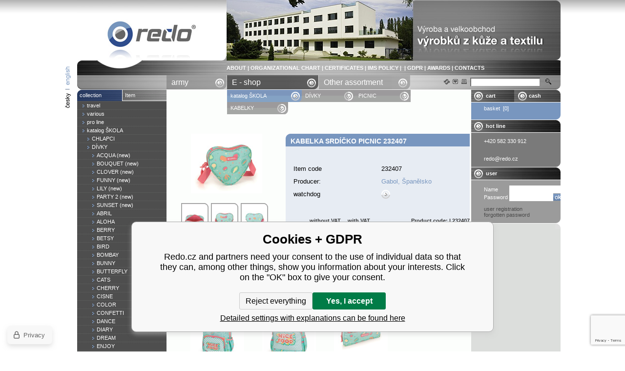

--- FILE ---
content_type: text/html; charset=utf-8
request_url: https://www.redo.cz/en/gabol-kabelka-srdicko-picnic-232407/
body_size: 7078
content:
<!DOCTYPE html PUBLIC "-//W3C//DTD HTML 4.01 Transitional//EN"
	  	"http://www.w3.org/TR/html4/loose.dtd"><html><head prefix="og: http://ogp.me/ns# fb: http://ogp.me/ns/fb#"><meta name="author" content="Redo.cz" data-binargon="{&quot;fce&quot;:&quot;6&quot;, &quot;id&quot;:&quot;5114&quot;, &quot;menaId&quot;:&quot;1&quot;, &quot;menaName&quot;:&quot;CZK&quot;, &quot;languageCode&quot;:&quot;en-US&quot;, &quot;skindir&quot;:&quot;redo&quot;, &quot;cmslang&quot;:&quot;2&quot;, &quot;langiso&quot;:&quot;en&quot;, &quot;skinversion&quot;:1746605621, &quot;zemeProDoruceniISO&quot;:&quot;&quot;}"><meta name="robots" content="index, follow, max-snippet:-1, max-image-preview:large"><meta http-equiv="content-type" content="text/html; charset=utf-8"><meta property="og:url" content="https://www.redo.cz/en/gabol-kabelka-srdicko-picnic-232407/"/><meta property="og:site_name" content="https://www.redo.cz"/><meta property="og:description" content="Kabelka srdíčko PICNIC 232407, Category: KABELKY"/><meta property="og:title" content="Kabelka srdíčko PICNIC 232407"/><link rel="alternate" href="https://www.redo.cz/gabol-kabelka-srdicko-picnic-232407/" hreflang="cs-CZ" /><link rel="alternate" href="https://www.redo.cz/en/gabol-kabelka-srdicko-picnic-232407/" hreflang="en-US" />
  <link rel="image_src" href="https://www.redo.cz/imgcache/6/b/p232407-232407-0_260_260_187543.jpg" />
  <meta property="og:type" content="product"/>
  <meta property="og:image" content="https://www.redo.cz/imgcache/6/b/p232407-232407-0_260_260_187543.jpg"/>
 <meta name="description" content="Kabelka srdíčko PICNIC 232407, Category: KABELKY">
<meta name="keywords" content="Kabelka srdíčko PICNIC 232407">
<meta name="audience" content="all">
<link rel="canonical" href="https://www.redo.cz/en/gabol-kabelka-srdicko-picnic-232407/"><link rel="alternate" href="https://www.redo.cz/publicdoc/rss_atom_en.xml" type="application/atom+xml" title=" (https://www.redo.cz)" >
      <script type="text/javascript" src="/admin/js/index.php?load=jquery"></script><script type="text/javascript" src="https://www.redo.cz/version-1767948484/indexjs_6_2_redo.js"></script><title>Kabelka srdíčko PICNIC 232407
			   - Redo.cz</title><link rel="stylesheet" type="text/css" href="https://www.redo.cz/skin/redo/css-obecne.css"><!--commonTemplates_head--><!--EO commonTemplates_head--></head><body><div id="id_main" style="display: block;"><div class="mainRedo"><div class="mainBlock"><div class="cistic"></div><div class="selectLanguage"><div class="bg"><a class="a2" href="https://www.redo.cz/en/gabol-kabelka-srdicko-picnic-232407/"><img src="https://www.redo.cz/skin/redo/redo-languages-en.png" alt=""></a><a class="a3" href="https://www.redo.cz/gabol-kabelka-srdicko-picnic-232407/"></a></div></div><div class="shop"><div class="zahlavi"><div class="cistic"></div><div class="headerLeft"><a href="https://www.redo.cz/en/" title="Kabelka srdíčko PICNIC 232407">Kabelka srdíčko PICNIC 232407</a></div><div class="headerRight"><div class="images"><a href="/" target="_self"><img src="https://www.redo.cz/imgcache/0/d/publicdoc-getimage_684_124_111565.jpg" alt=""></a></div><div class="texty"><a title="ABOUT" href="https://www.redo.cz/en/about/">ABOUT</a> | <a title="ORGANIZATIONAL CHART" href="https://www.redo.cz/en/organizational-chart/">ORGANIZATIONAL CHART</a> | <a title="CERTIFICATES" href="https://www.redo.cz/en/certificates/">CERTIFICATES</a> | <a title="IMS POLICY" href="https://www.redo.cz/en/ims-policy/">IMS POLICY</a> | <a title="" href="https://www.redo.cz/en/"></a> | <a title="GDPR" href="https://www.redo.cz/en/ochrana-osobnich-udaju/">GDPR</a> | <a title="AWARDS" href="https://www.redo.cz/en/awards/">AWARDS</a> | <a title="CONTACTS" href="https://www.redo.cz/en/contacts/">CONTACTS</a></div></div><div class="cistic"></div></div><div class="rootkat"><div class="cistic"></div><ul class="left"><li><a class="selected2-0" href="https://www.redo.cz/en/ostatni-sortiment/" title="Ostatní sortiment">
    									Other assortment
    		            </a></li><li><a class="selected2-1" href="https://www.redo.cz/en/civil-items/" title="Civil - items">
    									E - shop
    		            </a></li><li><a class="selected1-0" href="https://www.redo.cz/en/army-categories/" title="Army  categories">
                      army
    		            </a></li></ul><div class="right"><form method="post" action="https://www.redo.cz/en/search/"><input type="hidden" name="kat" value=""><input type="hidden" name="ktyp" value=""><input type="hidden" name="send" value="1"><input type="hidden" name="listpos" value="0"><div class="searchLayout"><div class="submit"><input type="submit" class="hled" value=""></div><div class="input"><input class="ramecek" type="text" name="as_search"></div><div class="odkazy"> </div></div></form></div><div class="cistic"></div></div><div class="telo"><div class="left"><div class="kategorie"><div class="root-1"><div class="topBackground root-odkazy"><div class="cistic"></div><div class="l"><a class="selected-true" href="https://www.redo.cz/en/civil-categories/">collection</a></div><div class="r"><a class="selected-false" href="https://www.redo.cz/en/civil-items/">Item</a></div><div class="cistic"></div></div></div><ul><li><a class="s00" style="padding-left: 10px;" href="https://www.redo.cz/en/civil-categories/cestovni/" title="travel"><span>travel</span></a></li><li><a class="s00" style="padding-left: 10px;" href="https://www.redo.cz/en/civil-categories/various/" title="various"><span>various</span></a></li><li><a class="s00" style="padding-left: 10px;" href="https://www.redo.cz/en/civil-categories/pro-line/" title="pro line"><span>pro line</span></a></li><li><a class="s00" style="padding-left: 10px;" href="https://www.redo.cz/en/civil-categories/mladez/" title="katalog   ŠKOLA "><span>katalog   ŠKOLA </span></a></li><ul class="margin" style="display: block;"><li><a class="s00" style="padding-left: 20px;" href="https://www.redo.cz/en/civil-categories/mladez/kids/" title="CHLAPCI"><span>CHLAPCI</span></a></li><li><a class="s00" style="padding-left: 20px;" href="https://www.redo.cz/en/civil-categories/mladez/girl/" title="DÍVKY"><span>DÍVKY</span></a></li><ul class="margin" style="display: block;"><li><a class="s00" style="padding-left: 30px;" href="https://www.redo.cz/en/civil-categories/mladez/girl/acqua-new/" title="ACQUA (new)"><span>ACQUA (new)</span></a></li><li><a class="s00" style="padding-left: 30px;" href="https://www.redo.cz/en/civil-categories/mladez/girl/bouquet-new/" title="BOUQUET (new)"><span>BOUQUET (new)</span></a></li><li><a class="s00" style="padding-left: 30px;" href="https://www.redo.cz/en/civil-categories/mladez/girl/clover-new/" title="CLOVER (new)"><span>CLOVER (new)</span></a></li><li><a class="s00" style="padding-left: 30px;" href="https://www.redo.cz/en/civil-categories/mladez/girl/funny-new/" title="FUNNY (new)"><span>FUNNY (new)</span></a></li><li><a class="s00" style="padding-left: 30px;" href="https://www.redo.cz/en/civil-categories/mladez/girl/lily-new/" title="LILY (new)"><span>LILY (new)</span></a></li><li><a class="s00" style="padding-left: 30px;" href="https://www.redo.cz/en/civil-categories/mladez/girl/party-new/" title="PARTY 2 (new)"><span>PARTY 2 (new)</span></a></li><li><a class="s00" style="padding-left: 30px;" href="https://www.redo.cz/en/civil-categories/mladez/girl/sunset-new/" title="SUNSET (new)"><span>SUNSET (new)</span></a></li><li><a class="s00" style="padding-left: 30px;" href="https://www.redo.cz/en/civil-categories/mladez/girl/abril/" title="ABRIL"><span>ABRIL</span></a></li><li><a class="s00" style="padding-left: 30px;" href="https://www.redo.cz/en/civil-categories/mladez/girl/aloha/" title="ALOHA"><span>ALOHA</span></a></li><li><a class="s00" style="padding-left: 30px;" href="https://www.redo.cz/en/civil-categories/mladez/girl/berry-novinka/" title="BERRY"><span>BERRY</span></a></li><li><a class="s00" style="padding-left: 30px;" href="https://www.redo.cz/en/civil-categories/mladez/girl/betsy/" title="BETSY"><span>BETSY</span></a></li><li><a class="s00" style="padding-left: 30px;" href="https://www.redo.cz/en/civil-categories/mladez/girl/bird/" title="BIRD"><span>BIRD</span></a></li><li><a class="s00" style="padding-left: 30px;" href="https://www.redo.cz/en/civil-categories/mladez/girl/bombay-novinka/" title="BOMBAY "><span>BOMBAY </span></a></li><li><a class="s00" style="padding-left: 30px;" href="https://www.redo.cz/en/civil-categories/mladez/girl/bunny/" title="BUNNY"><span>BUNNY</span></a></li><li><a class="s00" style="padding-left: 30px;" href="https://www.redo.cz/en/civil-categories/mladez/girl/butterfly/" title="BUTTERFLY"><span>BUTTERFLY</span></a></li><li><a class="s00" style="padding-left: 30px;" href="https://www.redo.cz/en/civil-categories/mladez/girl/cats-novinka/" title="CATS "><span>CATS </span></a></li><li><a class="s00" style="padding-left: 30px;" href="https://www.redo.cz/en/civil-categories/mladez/girl/cherry/" title="CHERRY"><span>CHERRY</span></a></li><li><a class="s00" style="padding-left: 30px;" href="https://www.redo.cz/en/civil-categories/mladez/girl/cisne-novinka/" title="CISNE"><span>CISNE</span></a></li><li><a class="s00" style="padding-left: 30px;" href="https://www.redo.cz/en/civil-categories/mladez/girl/color/" title="COLOR"><span>COLOR</span></a></li><li><a class="s00" style="padding-left: 30px;" href="https://www.redo.cz/en/civil-categories/mladez/girl/confetti-new/" title="CONFETTI"><span>CONFETTI</span></a></li><li><a class="s00" style="padding-left: 30px;" href="https://www.redo.cz/en/civil-categories/mladez/girl/dance-novinka/" title="DANCE"><span>DANCE</span></a></li><li><a class="s00" style="padding-left: 30px;" href="https://www.redo.cz/en/civil-categories/mladez/girl/diary-new/" title="DIARY"><span>DIARY</span></a></li><li><a class="s00" style="padding-left: 30px;" href="https://www.redo.cz/en/civil-categories/mladez/girl/dream/" title="DREAM"><span>DREAM</span></a></li><li><a class="s00" style="padding-left: 30px;" href="https://www.redo.cz/en/civil-categories/mladez/girl/enjoy/" title="ENJOY"><span>ENJOY</span></a></li><li><a class="s00" style="padding-left: 30px;" href="https://www.redo.cz/en/civil-categories/mladez/girl/estela-novinka/" title="ESTELA"><span>ESTELA</span></a></li><li><a class="s00" style="padding-left: 30px;" href="https://www.redo.cz/en/civil-categories/mladez/girl/fancy/" title="FANCY"><span>FANCY</span></a></li><li><a class="s00" style="padding-left: 30px;" href="https://www.redo.cz/en/civil-categories/mladez/girl/fantasy-2024/" title="FANTASY 2"><span>FANTASY 2</span></a></li><li><a class="s00" style="padding-left: 30px;" href="https://www.redo.cz/en/civil-categories/mladez/girl/fiori-new/" title="FIORI"><span>FIORI</span></a></li><li><a class="s00" style="padding-left: 30px;" href="https://www.redo.cz/en/civil-categories/mladez/girl/folk-novinka/" title="FOLK"><span>FOLK</span></a></li><li><a class="s00" style="padding-left: 30px;" href="https://www.redo.cz/en/civil-categories/mladez/girl/fruit-novinka/" title="FRUIT"><span>FRUIT</span></a></li><li><a class="s00" style="padding-left: 30px;" href="https://www.redo.cz/en/civil-categories/mladez/girl/funky-novinka/" title="FUNKY"><span>FUNKY</span></a></li><li><a class="s00" style="padding-left: 30px;" href="https://www.redo.cz/en/civil-categories/mladez/girl/ginger/" title="GINGER"><span>GINGER</span></a></li><li><a class="s00" style="padding-left: 30px;" href="https://www.redo.cz/en/civil-categories/mladez/girl/globe/" title="GLOBE"><span>GLOBE</span></a></li><li><a class="s00" style="padding-left: 30px;" href="https://www.redo.cz/en/civil-categories/mladez/girl/clover/" title="IDEA"><span>IDEA</span></a></li><li><a class="s00" style="padding-left: 30px;" href="https://www.redo.cz/en/civil-categories/mladez/girl/jasmine/" title="JASMINE"><span>JASMINE</span></a></li><li><a class="s00" style="padding-left: 30px;" href="https://www.redo.cz/en/civil-categories/mladez/girl/lia/" title="LIA"><span>LIA</span></a></li><li><a class="s00" style="padding-left: 30px;" href="https://www.redo.cz/en/civil-categories/mladez/girl/life/" title="LIFE"><span>LIFE</span></a></li><li><a class="s00" style="padding-left: 30px;" href="https://www.redo.cz/en/civil-categories/mladez/girl/linda/" title="LINDA"><span>LINDA</span></a></li><li><a class="s00" style="padding-left: 30px;" href="https://www.redo.cz/en/civil-categories/mladez/girl/love-novinka/" title="LOVE "><span>LOVE </span></a></li><li><a class="s00" style="padding-left: 30px;" href="https://www.redo.cz/en/civil-categories/mladez/girl/lucky/" title="LUCKY"><span>LUCKY</span></a></li><li><a class="s00" style="padding-left: 30px;" href="https://www.redo.cz/en/civil-categories/mladez/girl/lulu-novinka/" title="LULU"><span>LULU</span></a></li><li><a class="s00" style="padding-left: 30px;" href="https://www.redo.cz/en/civil-categories/mladez/girl/lyric-novinka/" title="LYRIC "><span>LYRIC </span></a></li><li><a class="s00" style="padding-left: 30px;" href="https://www.redo.cz/en/civil-categories/mladez/girl/magic/" title="MAGIC"><span>MAGIC</span></a></li><li><a class="s00" style="padding-left: 30px;" href="https://www.redo.cz/en/civil-categories/mladez/girl/melissa-new/" title="MELISSA"><span>MELISSA</span></a></li><li><a class="s00" style="padding-left: 30px;" href="https://www.redo.cz/en/civil-categories/mladez/girl/mimic/" title="MIMIC"><span>MIMIC</span></a></li><li><a class="s00" style="padding-left: 30px;" href="https://www.redo.cz/en/civil-categories/mladez/girl/mint/" title="MINT"><span>MINT</span></a></li><li><a class="s00" style="padding-left: 30px;" href="https://www.redo.cz/en/civil-categories/mladez/girl/nature/" title="NATURE"><span>NATURE</span></a></li><li><a class="s00" style="padding-left: 30px;" href="https://www.redo.cz/en/civil-categories/mladez/girl/nice-novinka/" title="NICE "><span>NICE </span></a></li><li><a class="s00" style="padding-left: 30px;" href="https://www.redo.cz/en/civil-categories/mladez/girl/north/" title="NORTH"><span>NORTH</span></a></li><li><a class="s10" style="padding-left: 30px;" href="https://www.redo.cz/en/civil-categories/mladez/girl/picnic-new/" title="PICNIC"><span>PICNIC</span></a></li><li><a class="s00" style="padding-left: 30px;" href="https://www.redo.cz/en/civil-categories/mladez/girl/pop-novinka/" title="POP"><span>POP</span></a></li><li><a class="s00" style="padding-left: 30px;" href="https://www.redo.cz/en/civil-categories/mladez/girl/pranah/" title="PRANAH"><span>PRANAH</span></a></li><li><a class="s00" style="padding-left: 30px;" href="https://www.redo.cz/en/civil-categories/mladez/girl/rainbow-new/" title="RAINBOW"><span>RAINBOW</span></a></li><li><a class="s00" style="padding-left: 30px;" href="https://www.redo.cz/en/civil-categories/mladez/girl/secret-novinka/" title="SECRET"><span>SECRET</span></a></li><li><a class="s00" style="padding-left: 30px;" href="https://www.redo.cz/en/civil-categories/mladez/girl/shiny/" title="SHINY"><span>SHINY</span></a></li><li><a class="s00" style="padding-left: 30px;" href="https://www.redo.cz/en/civil-categories/mladez/girl/smile-novinka/" title="SMILE"><span>SMILE</span></a></li><li><a class="s00" style="padding-left: 30px;" href="https://www.redo.cz/en/civil-categories/mladez/girl/splash/" title="SPLASH"><span>SPLASH</span></a></li><li><a class="s00" style="padding-left: 30px;" href="https://www.redo.cz/en/civil-categories/mladez/girl/spring-novinka/" title="SPRING"><span>SPRING</span></a></li><li><a class="s00" style="padding-left: 30px;" href="https://www.redo.cz/en/civil-categories/mladez/girl/stars-doprodej/" title="STARS"><span>STARS</span></a></li><li><a class="s00" style="padding-left: 30px;" href="https://www.redo.cz/en/civil-categories/mladez/girl/stellar-new/" title="STELLAR"><span>STELLAR</span></a></li><li><a class="s00" style="padding-left: 30px;" href="https://www.redo.cz/en/civil-categories/mladez/girl/sticker-new/" title="STICKER"><span>STICKER</span></a></li><li><a class="s00" style="padding-left: 30px;" href="https://www.redo.cz/en/civil-categories/mladez/girl/story/" title="STORY"><span>STORY</span></a></li><li><a class="s00" style="padding-left: 30px;" href="https://www.redo.cz/en/civil-categories/mladez/girl/style/" title="STYLE "><span>STYLE </span></a></li><li><a class="s00" style="padding-left: 30px;" href="https://www.redo.cz/en/civil-categories/mladez/girl/surprise/" title="SURPRISE"><span>SURPRISE</span></a></li><li><a class="s00" style="padding-left: 30px;" href="https://www.redo.cz/en/civil-categories/mladez/girl/tizas-new/" title="TIZAS"><span>TIZAS</span></a></li><li><a class="s00" style="padding-left: 30px;" href="https://www.redo.cz/en/civil-categories/mladez/girl/toy/" title="TOY"><span>TOY</span></a></li><li><a class="s00" style="padding-left: 30px;" href="https://www.redo.cz/en/civil-categories/mladez/girl/unicorn/" title="UNICORN"><span>UNICORN</span></a></li><li><a class="s00" style="padding-left: 30px;" href="https://www.redo.cz/en/civil-categories/mladez/girl/vanilla-novinka/" title="VANILA"><span>VANILA</span></a></li><li><a class="s00" style="padding-left: 30px;" href="https://www.redo.cz/en/civil-categories/mladez/girl/wendy/" title="WENDY"><span>WENDY</span></a></li><li><a class="s00" style="padding-left: 30px;" href="https://www.redo.cz/en/civil-categories/mladez/girl/wings-new/" title="WINGS"><span>WINGS</span></a></li></ul><li><a class="s00" style="padding-left: 20px;" href="https://www.redo.cz/en/civil-categories/mladez/unisex/" title="UNISEX"><span>UNISEX</span></a></li></ul><li><a class="s00" style="padding-left: 10px;" href="https://www.redo.cz/en/civil-categories/urban/" title="katalog TEENAGERS"><span>katalog TEENAGERS</span></a></li></ul></div><div class="nadpis">releases</div><div class="prehledNovinek"><div class="padding"></div></div><div class="nadpis">Quality Certificates</div><div class="certifikaty"><div class="padding"><div class="text"></div></div></div><div class="konecSloupce"></div></div><div class="mezera"></div><div class="center"><div class="katalogCestaOdsazeni-1"><div class="katalogCesta"><div class="cistic"></div><div class="odkazFirst"><a class="first" href="https://www.redo.cz/en/civil-categories/mladez/" title="katalog   ŠKOLA ">katalog   ŠKOLA </a><img class="zakonceni" src="https://www.redo.cz/skin/redo/redo-rozek08.gif" alt=""></div><div class="odkaz"><a href="https://www.redo.cz/en/civil-categories/mladez/girl/" title="DÍVKY">DÍVKY</a><img class="zakonceni" src="https://www.redo.cz/skin/redo/redo-rozek10.gif" alt=""></div><div class="odkaz"><a href="https://www.redo.cz/en/civil-categories/mladez/girl/picnic-new/" title="PICNIC">PICNIC</a><img class="zakonceni" src="https://www.redo.cz/skin/redo/redo-rozek10.gif" alt=""></div><div class="odkaz"><h1><a href="https://www.redo.cz/en/civil-items/kabelky-2/" title="KABELKY">KABELKY</a></h1><img class="zakonceni" src="https://www.redo.cz/skin/redo/redo-rozek07.gif" alt=""></div><div class="cistic"></div></div></div><div class="detail"><div class="cistic"></div><div class="katalogLeft"><div class="fotky"><a href="showdetail.php?prev=5114&amp;p=232407-0.jpg" target="_blank" title="Kabelka srdíčko PICNIC 232407"><img id="id_productDetailImage" alt="Kabelka srdíčko PICNIC 232407" title="Kabelka srdíčko PICNIC 232407" src="https://www.redo.cz/imgcache/6/b/p232407-232407-0_146_122_187543.jpg"></a></div><div class="dalsi"><div class="cistic"></div><div class="obrazekNaPozadi" style="background: url(https://www.redo.cz/imgcache/b/4/p232407-232407-4_56_59_77659.jpg);"><a class="ramecekFotky" href="showdetail.php?prev=5114&amp;p=232407-4.jpg" target="_blank"></a></div><div class="obrazekNaPozadi" style="background: url(https://www.redo.cz/imgcache/3/6/p232407-232407-1_56_59_90259.jpg);"><a class="ramecekFotky" href="showdetail.php?prev=5114&amp;p=232407-1.jpg" target="_blank"></a></div><div class="obrazekNaPozadi" style="background: url(https://www.redo.cz/imgcache/9/a/p232407-232407-3_56_59_84867.jpg);"><a class="ramecekFotky" href="showdetail.php?prev=5114&amp;p=232407-3.jpg" target="_blank"></a></div><div class="obrazekNaPozadi" style="background: url(https://www.redo.cz/imgcache/6/b/p232407-232407-0_56_59_187543.jpg);"><a class="ramecekFotky" href="showdetail.php?prev=5114&amp;p=232407-0.jpg" target="_blank"></a></div><div class="obrazekNaPozadi" style="background: url(https://www.redo.cz/imgcache/5/e/p232407-232407-2_56_59_38946.jpg);"><a class="ramecekFotky" href="showdetail.php?prev=5114&amp;p=232407-2.jpg" target="_blank"></a></div></div></div><div class="katalogRight"><h1 id="id_productDetailName">Kabelka srdíčko PICNIC 232407</h1><div class="popis"><div class="vlastnosti2"><div class="bunka"><div class="cistic"></div><div class="nazev">Item code</div><div class="hodnota" id="id_kod">232407</div><div class="cistic"></div></div><div class="bunka"><div class="cistic"></div><div class="nazev">Producer:</div><a class="hodnota" target="_blank" href="http://www.gabol.com" title="Gabol, Španělsko">Gabol, Španělsko</a><div class="cistic"></div></div><div class="bunka"><div class="cistic"></div><div class="nazev">watchdog</div><div class="hodnota"><a class="tlacOk" href="javascript:void(0);" onclick="ZobrazSkryjPsa();" title="Tracking product"></a></div><div class="cistic"></div></div></div><div id="id_hlidacipes" style="display:none;"><div class="hlidacipes noprint"><div class="pesPopis">Price tracking allows you to monitor price changes of selected items at our e-shop according to specified conditions. Registered users may overview all tracked items which can also be cancelled. Unregistered users will be sent an e-mail after these conditions are met.</div><br><div id="idpes"><strong class="seda">Current price of the product is 365 CZK with VAT</strong><br><br><form name="pes" id="idpesform" method="post" action="https://www.redo.cz/en/gabol-kabelka-srdicko-picnic-232407/"><input type="hidden" name="haf" value="1"><table cellspacing="0" cellpadding="0" border="0"><tr><td><input class="checkbox" type="checkbox" id="haf_cena" name="haf_cena"></td><td>Announce if the price is bellow </td><td><input class="textbox" type="text" id="haf_cena2" name="haf_cena2sdph" value=""> <strong class="seda">CZK</strong><span class="seda"> with VAT</span></td><td> </td></tr><tr><td><input class="checkbox" type="checkbox" id="haf_cena3" name="haf_cena3"></td><td>Advise all price movements</td><td> </td><td> </td></tr><tr><td> </td><td class="vpravo">Email for the change´s announcement</td><td><input class="textbox2" type="text" id="haf_mail" name="haf_mail" value="@"></td><td> </td></tr><tr><td> </td><td> </td><td><button type="button" class="popisTl" onclick="pes_check('Please enter an e-mail address, tick off watched attributes and eventually enter the required price.')" title="send">send</button></td><td> </td></tr></table></form></div></div></div></div><form id="kosikform1" action="https://www.redo.cz/en/gabol-kabelka-srdicko-picnic-232407/" method="post"><div class="popis"></div><div class="bottom"><div class="botHorni"><div class="cistic"></div><div class="mezera"></div><div class="cena1">without VAT</div><div class="cena2">with VAT</div><div class="kod">Product code: | 232407</div><div class="cistic"></div></div><input name="nakup" type="hidden" value="5114" id="id_nakupProductId"><div class="botDolni" id="id_nakupProductKosik"><div class="cistic"></div><div class="cena1"><div class="padding1">price</div></div><div class="mezera"></div><div class="cena2"><div class="padding2" id="id_cenabez">301.65 CZK</div></div><div class="mezera"></div><div class="cena3"><div class="padding2" id="id_detailCenaSDPH">365 CZK</div></div><div class="mezera"></div><div class="dokosiku"><div class="padding2"><a style="color: #ffffff;" href="#" onclick="javascript: document.getElementById('kosikform1').submit(); return false;">add to cart</a></div></div><div class="bgInput"><input name="ks" class="ksInput" type="text" value="1"></div><div class="ks"><div class="padding1">pcs</div></div><div class="tlacitkoDiv"><input class="tlac" title="add to cart" type="image" src="https://www.redo.cz/skin/redo/b-koupit.png"></div><div class="cistic"></div></div></div></form></div><div class="cistic"></div></div><div class="chyba" id="id_nakupProductError"></div><div class="oblastZalozky noprint"><div class="zalozky"><div class="cistic"></div><script type="text/javascript">detailZalozky[detailZalozky.length]='souvisejici';</script><span id="detailZalozky_zalozka_souvisejici" class="zalozka active_souvisejici_0" onclick="detailZalozkyOpenZalozka('souvisejici')"><span class="cistic"></span><span class="center">Other samples form the collection</span><span class="cistic"></span></span><script type="text/javascript">detailZalozky[detailZalozky.length]='parametry';</script><span id="detailZalozky_zalozka_parametry" class="zalozka active_parametry_0" onclick="detailZalozkyOpenZalozka('parametry')"><span class="cistic"></span><span class="center">parameters</span><span class="cistic"></span></span><div class="cistic"></div></div><div class="obsah"><div class="velikost"><div class="odsazeni"><div id="detailZalozky_oblast_souvisejici" class="noprint"><div class="detailSouvisejici"><div class="cistic"></div><div class="katalog-souvisejici"><div class="cistic"></div><a href="https://www.redo.cz/en/gabol-batuzek-8-l-picnic-232487/"><img alt="Batůžek 8 l PICNIC 232487" src="https://www.redo.cz/imgcache/0/7/p232487-232487-0_110_110_273127.jpg" id="id_vypisZboziImage_5117"></a><h3><a class="odkaz-nazev" href="https://www.redo.cz/en/gabol-batuzek-8-l-picnic-232487/" title="Batůžek 8 l PICNIC 232487">Batůžek 8 l PICNIC 232487</a></h3><div class="cistic"></div></div><div class="katalogMezera1"></div><div class="katalog-souvisejici"><div class="cistic"></div><a href="https://www.redo.cz/en/gabol-batoh-13-l-picnic-232402/"><img alt="Batoh 13 l PICNIC 232402" src="https://www.redo.cz/imgcache/7/f/p232402-232402-0_110_110_315250.jpg" id="id_vypisZboziImage_5113"></a><h3><a class="odkaz-nazev" href="https://www.redo.cz/en/gabol-batoh-13-l-picnic-232402/" title="Batoh 13 l PICNIC 232402">Batoh 13 l PICNIC 232402</a></h3><div class="cistic"></div></div><div class="katalogMezera1"></div><div class="katalog-souvisejici"><div class="cistic"></div><a href="https://www.redo.cz/en/gabol-pouzdro-na-psaci-potreby-picnic-232463/"><img alt="Pouzdro na psací potřeby PICNIC 232463" src="https://www.redo.cz/imgcache/d/4/p232463-232463-0_110_110_168165.jpg" id="id_vypisZboziImage_5116"></a><h3><a class="odkaz-nazev" href="https://www.redo.cz/en/gabol-pouzdro-na-psaci-potreby-picnic-232463/" title="Pouzdro na psací potřeby PICNIC 232463">Pouzdro na psací potřeby PICNIC 232463</a></h3><div class="cistic"></div></div><div class="katalogMezera1"></div><div class="cistic"></div></div></div><div id="detailZalozky_oblast_parametry" class="noprint"><table cellspacing="0" cellpadding="0" border="0" class="detailParametry"><tr class="pozice-1"><td class="tdleft">dimensions:</td><td class="tdright">19x16,5x4 cm</td></tr><tr class="pozice-0"><td class="tdleft">objem:</td><td class="tdright">0,9 l</td></tr><tr class="pozice-1"><td class="tdleft">hmotnost:</td><td class="tdright">0,1 kg</td></tr><tr class="pozice-0"><td class="tdleft">material:</td><td class="tdright">PES</td></tr></table></div><script type="text/javascript">detailZalozkyOpenZalozka(detailZalozky[0]);</script></div></div></div></div></div><div class="mezera"></div><div class="right"><div class="nadpis"><div class="cistic"></div><div class="kosikRight"><div class="padding1"><a class="odkaz" href="https://www.redo.cz/en/cart/" title="cart">cart</a></div></div><div class="pokladnaRight"><div class="padding1"><a class="odkaz" href="https://www.redo.cz/en/checkout/" title="cash">cash</a></div></div><div class="cistic"></div></div><div class="modre"><div class="padding2"><a class="odkaz" href="https://www.redo.cz/en/cart/" title="basket ">basket  [0]</a></div></div><div class="bile"></div><div class="nadpis"><div class="padding1">hot line</div></div><div class="hotline"><div class="padding">+420 582 330 912<br><br><br>redo@redo.cz</div></div><div class="nadpis"><div class="padding1">user</div></div><div class="userForms"><div class="padding"><form method="post" style="display: block;" action="https://www.redo.cz/en/gabol-kabelka-srdicko-picnic-232407/"><input type="hidden" name="loging" value="1"><table cellspacing="0" cellpadding="0" border="0" class="userLayout"><tr><td>Name </td><td><input class="txtbox1" id="id_loginform" type="text" name="log_new"></td></tr><tr><td>Password </td><td><input class="txtbox2" type="password" name="pass_new"><input type="image" class="submit" src="https://www.redo.cz/skin/redo/b-ok.png"></td></tr></table></form><a title="user registration" href="https://www.redo.cz/en/registration/">user registration</a><br><a title="forgotten password" href="https://www.redo.cz/en/login/">forgotten password</a><br></div></div><div class="konecSloupce"></div></div></div><div class="zapati"><div class="cistic"></div><div class="left">e-mail: <a href="mailto:redo@redo.cz" title="/gsdata/config/eshopmail/@nazev">redo@redo.cz</a></div><div class="right"><div class="texty"><a title="ABOUT" href="https://www.redo.cz/en/about/">ABOUT</a> | <a title="ORGANIZATIONAL CHART" href="https://www.redo.cz/en/organizational-chart/">ORGANIZATIONAL CHART</a> | <a title="CERTIFICATES" href="https://www.redo.cz/en/certificates/">CERTIFICATES</a> | <a title="IMS POLICY" href="https://www.redo.cz/en/ims-policy/">IMS POLICY</a> | <a title="" href="https://www.redo.cz/en/"></a> | <a title="GDPR" href="https://www.redo.cz/en/ochrana-osobnich-udaju/">GDPR</a> | <a title="AWARDS" href="https://www.redo.cz/en/awards/">AWARDS</a> | <a title="CONTACTS" href="https://www.redo.cz/en/contacts/">CONTACTS</a></div></div><div class="cistic"></div></div><div class="zapati-lesk"></div><div class="copyright noprint"><p>
						  operator: REDO s.r.o., 
						  Žižkovo nám. 20, 
				      796 01 
						  Prostějov, 
						  Identification number: 46342010, 
						  Tax identification number: CZ46342010 ,
						  PHONE: +420 582 330 912
						   
				      Webmap also available:
						  <a title="Sitemap" rel="sitemap" href="https://www.redo.cz/en/sitemap-en/">Sitemap</a><br>
						  Design: <a title="YASCHA design s.r.o." href="http://www.yascha.cz" target="_blank">YASCHA design s.r.o.</a></p></div></div><div class="cistic"></div></div></div></div><!--commonTemplates (začátek)--><script data-binargon="commonHeurekaWidget (vyjizdeci panel)" type="text/javascript">
      var _hwq = _hwq || [];
      _hwq.push(['setKey', '05013FE38547C3682E67720DB16697A1']);
			_hwq.push(['setTopPos', '60']);
			_hwq.push(['showWidget', '21']);
			(function() {
          var ho = document.createElement('script'); ho.type = 'text/javascript'; ho.async = true;
          ho.src = 'https://cz.im9.cz/direct/i/gjs.php?n=wdgt&sak=05013FE38547C3682E67720DB16697A1';
          var s = document.getElementsByTagName('script')[0]; s.parentNode.insertBefore(ho, s);
      })();
    </script><script data-binargon="common_json-ld (detail)" type="application/ld+json">{"@context":"http://schema.org/","@type":"Product","sku":"232407","name":"Kabelka srdíčko PICNIC 232407","image":["https:\/\/www.redo.cz\/imagegen.php?name=232407\/232407-0.jpg","https:\/\/www.redo.cz\/imagegen.php?name=232407\/232407-1.jpg","https:\/\/www.redo.cz\/imagegen.php?name=232407\/232407-2.jpg","https:\/\/www.redo.cz\/imagegen.php?name=232407\/232407-3.jpg","https:\/\/www.redo.cz\/imagegen.php?name=232407\/232407-4.jpg"],"description":"","mpn":"232407","manufacturer":"Gabol, Španělsko","brand":{"@type":"Brand","name":"Gabol, Španělsko"},"category":"Civil categories","weight":"0.000","isRelatedTo":[],"isSimilarTo":[],"offers":{"@type":"Offer","price":"365","priceValidUntil":"2026-01-10","itemCondition":"http://schema.org/NewCondition","priceCurrency":"CZK","availability":"http:\/\/schema.org\/InStock","url":"https://www.redo.cz/en/gabol-kabelka-srdicko-picnic-232407/"}}</script><script data-binargon="common_json-ld (breadcrumb)" type="application/ld+json">{"@context":"http://schema.org","@type":"BreadcrumbList","itemListElement": [{"@type":"ListItem","position": 1,"item":{"@id":"https:\/\/www.redo.cz","name":"Redo.cz","image":""}},{"@type":"ListItem","position": 2,"item":{"@id":"https:\/\/www.redo.cz\/en\/civil-categories\/","name":"Civil categories","image":""}},{"@type":"ListItem","position": 3,"item":{"@id":"https:\/\/www.redo.cz\/en\/civil-categories\/mladez\/","name":"katalog   ŠKOLA ","image":""}},{"@type":"ListItem","position": 4,"item":{"@id":"https:\/\/www.redo.cz\/en\/civil-categories\/mladez\/girl\/","name":"DÍVKY","image":""}},{"@type":"ListItem","position": 5,"item":{"@id":"https:\/\/www.redo.cz\/en\/civil-categories\/mladez\/girl\/picnic-new\/","name":"PICNIC","image":""}},{"@type":"ListItem","position": 6,"item":{"@id":"https:\/\/www.redo.cz\/en\/gabol-kabelka-srdicko-picnic-232407\/","name":"Kabelka srdíčko PICNIC 232407","image":"https:\/\/www.redo.cz\/imagegen.php?autoimage=232407"}}]}</script><link data-binargon="commonPrivacy (css)" href="/version-1767948483/libs/commonCss/commonPrivacy.css" rel="stylesheet" type="text/css" media="screen"><link data-binargon="commonPrivacy (preload)" href="/version-1673358938/admin/js/binargon.commonPrivacy.js" rel="preload" as="script"><template data-binargon="commonPrivacy (template)" class="js-commonPrivacy-scriptTemplate"><script data-binargon="commonPrivacy (data)">
				window.commonPrivacyDataLayer = window.commonPrivacyDataLayer || [];
        window.commonPrivacyPush = window.commonPrivacyPush || function(){window.commonPrivacyDataLayer.push(arguments);}
        window.commonPrivacyPush("souhlasy",[{"id":"1","systemId":""},{"id":"107","systemId":"cHeurekaMereniKonverzi"}]);
        window.commonPrivacyPush("minimizedType",0);
				window.commonPrivacyPush("dataLayerVersion","0");
				window.commonPrivacyPush("dataLayerName","dataLayer");
				window.commonPrivacyPush("GTMversion",0);
      </script><script data-binargon="commonPrivacy (script)" src="/version-1673358938/admin/js/binargon.commonPrivacy.js" defer></script></template><div data-binargon="commonPrivacy" data-nosnippet="" class="commonPrivacy commonPrivacy--default commonPrivacy--bottom"><aside class="commonPrivacy__bar "><div class="commonPrivacy__header">Cookies + GDPR</div><div class="commonPrivacy__description">Redo.cz and partners need your consent to the use of individual data so that they can, among other things, show you information about your interests. Click on the "OK" box to give your consent.</div><div class="commonPrivacy__buttons "><button class="commonPrivacy__button commonPrivacy__button--disallowAll" type="button" onclick="window.commonPrivacyDataLayer = window.commonPrivacyDataLayer || []; window.commonPrivacyPush = window.commonPrivacyPush || function(){window.commonPrivacyDataLayer.push(arguments);}; document.querySelectorAll('.js-commonPrivacy-scriptTemplate').forEach(template=&gt;{template.replaceWith(template.content)}); window.commonPrivacyPush('denyAll');">Reject everything</button><button class="commonPrivacy__button commonPrivacy__button--allowAll" type="button" onclick="window.commonPrivacyDataLayer = window.commonPrivacyDataLayer || []; window.commonPrivacyPush = window.commonPrivacyPush || function(){window.commonPrivacyDataLayer.push(arguments);}; document.querySelectorAll('.js-commonPrivacy-scriptTemplate').forEach(template=&gt;{template.replaceWith(template.content)}); window.commonPrivacyPush('grantAll');">Yes, I accept</button><button class="commonPrivacy__button commonPrivacy__button--options" type="button" onclick="window.commonPrivacyDataLayer = window.commonPrivacyDataLayer || []; window.commonPrivacyPush = window.commonPrivacyPush || function(){window.commonPrivacyDataLayer.push(arguments);}; document.querySelectorAll('.js-commonPrivacy-scriptTemplate').forEach(template=&gt;{template.replaceWith(template.content)}); window.commonPrivacyPush('showDetailed');">Detailed settings with explanations can be found here</button></div></aside><aside onclick="window.commonPrivacyDataLayer = window.commonPrivacyDataLayer || []; window.commonPrivacyPush = window.commonPrivacyPush || function(){window.commonPrivacyDataLayer.push(arguments);}; document.querySelectorAll('.js-commonPrivacy-scriptTemplate').forEach(template=&gt;{template.replaceWith(template.content)}); window.commonPrivacyPush('showDefault');" class="commonPrivacy__badge"><img class="commonPrivacy__badgeIcon" src="https://i.binargon.cz/commonPrivacy/rgba(100,100,100,1)/privacy.svg" alt=""><div class="commonPrivacy__badgeText">Privacy</div></aside></div><!--commonTemplates (konec)--></body></html>


--- FILE ---
content_type: text/html; charset=utf-8
request_url: https://www.google.com/recaptcha/api2/anchor?ar=1&k=6LcdKN0ZAAAAACG5g56nh7FDBTsQ0pChLsCnBZcY&co=aHR0cHM6Ly93d3cucmVkby5jejo0NDM.&hl=en&v=9TiwnJFHeuIw_s0wSd3fiKfN&size=invisible&anchor-ms=20000&execute-ms=30000&cb=yi1dqh1w2qcx
body_size: 48293
content:
<!DOCTYPE HTML><html dir="ltr" lang="en"><head><meta http-equiv="Content-Type" content="text/html; charset=UTF-8">
<meta http-equiv="X-UA-Compatible" content="IE=edge">
<title>reCAPTCHA</title>
<style type="text/css">
/* cyrillic-ext */
@font-face {
  font-family: 'Roboto';
  font-style: normal;
  font-weight: 400;
  font-stretch: 100%;
  src: url(//fonts.gstatic.com/s/roboto/v48/KFO7CnqEu92Fr1ME7kSn66aGLdTylUAMa3GUBHMdazTgWw.woff2) format('woff2');
  unicode-range: U+0460-052F, U+1C80-1C8A, U+20B4, U+2DE0-2DFF, U+A640-A69F, U+FE2E-FE2F;
}
/* cyrillic */
@font-face {
  font-family: 'Roboto';
  font-style: normal;
  font-weight: 400;
  font-stretch: 100%;
  src: url(//fonts.gstatic.com/s/roboto/v48/KFO7CnqEu92Fr1ME7kSn66aGLdTylUAMa3iUBHMdazTgWw.woff2) format('woff2');
  unicode-range: U+0301, U+0400-045F, U+0490-0491, U+04B0-04B1, U+2116;
}
/* greek-ext */
@font-face {
  font-family: 'Roboto';
  font-style: normal;
  font-weight: 400;
  font-stretch: 100%;
  src: url(//fonts.gstatic.com/s/roboto/v48/KFO7CnqEu92Fr1ME7kSn66aGLdTylUAMa3CUBHMdazTgWw.woff2) format('woff2');
  unicode-range: U+1F00-1FFF;
}
/* greek */
@font-face {
  font-family: 'Roboto';
  font-style: normal;
  font-weight: 400;
  font-stretch: 100%;
  src: url(//fonts.gstatic.com/s/roboto/v48/KFO7CnqEu92Fr1ME7kSn66aGLdTylUAMa3-UBHMdazTgWw.woff2) format('woff2');
  unicode-range: U+0370-0377, U+037A-037F, U+0384-038A, U+038C, U+038E-03A1, U+03A3-03FF;
}
/* math */
@font-face {
  font-family: 'Roboto';
  font-style: normal;
  font-weight: 400;
  font-stretch: 100%;
  src: url(//fonts.gstatic.com/s/roboto/v48/KFO7CnqEu92Fr1ME7kSn66aGLdTylUAMawCUBHMdazTgWw.woff2) format('woff2');
  unicode-range: U+0302-0303, U+0305, U+0307-0308, U+0310, U+0312, U+0315, U+031A, U+0326-0327, U+032C, U+032F-0330, U+0332-0333, U+0338, U+033A, U+0346, U+034D, U+0391-03A1, U+03A3-03A9, U+03B1-03C9, U+03D1, U+03D5-03D6, U+03F0-03F1, U+03F4-03F5, U+2016-2017, U+2034-2038, U+203C, U+2040, U+2043, U+2047, U+2050, U+2057, U+205F, U+2070-2071, U+2074-208E, U+2090-209C, U+20D0-20DC, U+20E1, U+20E5-20EF, U+2100-2112, U+2114-2115, U+2117-2121, U+2123-214F, U+2190, U+2192, U+2194-21AE, U+21B0-21E5, U+21F1-21F2, U+21F4-2211, U+2213-2214, U+2216-22FF, U+2308-230B, U+2310, U+2319, U+231C-2321, U+2336-237A, U+237C, U+2395, U+239B-23B7, U+23D0, U+23DC-23E1, U+2474-2475, U+25AF, U+25B3, U+25B7, U+25BD, U+25C1, U+25CA, U+25CC, U+25FB, U+266D-266F, U+27C0-27FF, U+2900-2AFF, U+2B0E-2B11, U+2B30-2B4C, U+2BFE, U+3030, U+FF5B, U+FF5D, U+1D400-1D7FF, U+1EE00-1EEFF;
}
/* symbols */
@font-face {
  font-family: 'Roboto';
  font-style: normal;
  font-weight: 400;
  font-stretch: 100%;
  src: url(//fonts.gstatic.com/s/roboto/v48/KFO7CnqEu92Fr1ME7kSn66aGLdTylUAMaxKUBHMdazTgWw.woff2) format('woff2');
  unicode-range: U+0001-000C, U+000E-001F, U+007F-009F, U+20DD-20E0, U+20E2-20E4, U+2150-218F, U+2190, U+2192, U+2194-2199, U+21AF, U+21E6-21F0, U+21F3, U+2218-2219, U+2299, U+22C4-22C6, U+2300-243F, U+2440-244A, U+2460-24FF, U+25A0-27BF, U+2800-28FF, U+2921-2922, U+2981, U+29BF, U+29EB, U+2B00-2BFF, U+4DC0-4DFF, U+FFF9-FFFB, U+10140-1018E, U+10190-1019C, U+101A0, U+101D0-101FD, U+102E0-102FB, U+10E60-10E7E, U+1D2C0-1D2D3, U+1D2E0-1D37F, U+1F000-1F0FF, U+1F100-1F1AD, U+1F1E6-1F1FF, U+1F30D-1F30F, U+1F315, U+1F31C, U+1F31E, U+1F320-1F32C, U+1F336, U+1F378, U+1F37D, U+1F382, U+1F393-1F39F, U+1F3A7-1F3A8, U+1F3AC-1F3AF, U+1F3C2, U+1F3C4-1F3C6, U+1F3CA-1F3CE, U+1F3D4-1F3E0, U+1F3ED, U+1F3F1-1F3F3, U+1F3F5-1F3F7, U+1F408, U+1F415, U+1F41F, U+1F426, U+1F43F, U+1F441-1F442, U+1F444, U+1F446-1F449, U+1F44C-1F44E, U+1F453, U+1F46A, U+1F47D, U+1F4A3, U+1F4B0, U+1F4B3, U+1F4B9, U+1F4BB, U+1F4BF, U+1F4C8-1F4CB, U+1F4D6, U+1F4DA, U+1F4DF, U+1F4E3-1F4E6, U+1F4EA-1F4ED, U+1F4F7, U+1F4F9-1F4FB, U+1F4FD-1F4FE, U+1F503, U+1F507-1F50B, U+1F50D, U+1F512-1F513, U+1F53E-1F54A, U+1F54F-1F5FA, U+1F610, U+1F650-1F67F, U+1F687, U+1F68D, U+1F691, U+1F694, U+1F698, U+1F6AD, U+1F6B2, U+1F6B9-1F6BA, U+1F6BC, U+1F6C6-1F6CF, U+1F6D3-1F6D7, U+1F6E0-1F6EA, U+1F6F0-1F6F3, U+1F6F7-1F6FC, U+1F700-1F7FF, U+1F800-1F80B, U+1F810-1F847, U+1F850-1F859, U+1F860-1F887, U+1F890-1F8AD, U+1F8B0-1F8BB, U+1F8C0-1F8C1, U+1F900-1F90B, U+1F93B, U+1F946, U+1F984, U+1F996, U+1F9E9, U+1FA00-1FA6F, U+1FA70-1FA7C, U+1FA80-1FA89, U+1FA8F-1FAC6, U+1FACE-1FADC, U+1FADF-1FAE9, U+1FAF0-1FAF8, U+1FB00-1FBFF;
}
/* vietnamese */
@font-face {
  font-family: 'Roboto';
  font-style: normal;
  font-weight: 400;
  font-stretch: 100%;
  src: url(//fonts.gstatic.com/s/roboto/v48/KFO7CnqEu92Fr1ME7kSn66aGLdTylUAMa3OUBHMdazTgWw.woff2) format('woff2');
  unicode-range: U+0102-0103, U+0110-0111, U+0128-0129, U+0168-0169, U+01A0-01A1, U+01AF-01B0, U+0300-0301, U+0303-0304, U+0308-0309, U+0323, U+0329, U+1EA0-1EF9, U+20AB;
}
/* latin-ext */
@font-face {
  font-family: 'Roboto';
  font-style: normal;
  font-weight: 400;
  font-stretch: 100%;
  src: url(//fonts.gstatic.com/s/roboto/v48/KFO7CnqEu92Fr1ME7kSn66aGLdTylUAMa3KUBHMdazTgWw.woff2) format('woff2');
  unicode-range: U+0100-02BA, U+02BD-02C5, U+02C7-02CC, U+02CE-02D7, U+02DD-02FF, U+0304, U+0308, U+0329, U+1D00-1DBF, U+1E00-1E9F, U+1EF2-1EFF, U+2020, U+20A0-20AB, U+20AD-20C0, U+2113, U+2C60-2C7F, U+A720-A7FF;
}
/* latin */
@font-face {
  font-family: 'Roboto';
  font-style: normal;
  font-weight: 400;
  font-stretch: 100%;
  src: url(//fonts.gstatic.com/s/roboto/v48/KFO7CnqEu92Fr1ME7kSn66aGLdTylUAMa3yUBHMdazQ.woff2) format('woff2');
  unicode-range: U+0000-00FF, U+0131, U+0152-0153, U+02BB-02BC, U+02C6, U+02DA, U+02DC, U+0304, U+0308, U+0329, U+2000-206F, U+20AC, U+2122, U+2191, U+2193, U+2212, U+2215, U+FEFF, U+FFFD;
}
/* cyrillic-ext */
@font-face {
  font-family: 'Roboto';
  font-style: normal;
  font-weight: 500;
  font-stretch: 100%;
  src: url(//fonts.gstatic.com/s/roboto/v48/KFO7CnqEu92Fr1ME7kSn66aGLdTylUAMa3GUBHMdazTgWw.woff2) format('woff2');
  unicode-range: U+0460-052F, U+1C80-1C8A, U+20B4, U+2DE0-2DFF, U+A640-A69F, U+FE2E-FE2F;
}
/* cyrillic */
@font-face {
  font-family: 'Roboto';
  font-style: normal;
  font-weight: 500;
  font-stretch: 100%;
  src: url(//fonts.gstatic.com/s/roboto/v48/KFO7CnqEu92Fr1ME7kSn66aGLdTylUAMa3iUBHMdazTgWw.woff2) format('woff2');
  unicode-range: U+0301, U+0400-045F, U+0490-0491, U+04B0-04B1, U+2116;
}
/* greek-ext */
@font-face {
  font-family: 'Roboto';
  font-style: normal;
  font-weight: 500;
  font-stretch: 100%;
  src: url(//fonts.gstatic.com/s/roboto/v48/KFO7CnqEu92Fr1ME7kSn66aGLdTylUAMa3CUBHMdazTgWw.woff2) format('woff2');
  unicode-range: U+1F00-1FFF;
}
/* greek */
@font-face {
  font-family: 'Roboto';
  font-style: normal;
  font-weight: 500;
  font-stretch: 100%;
  src: url(//fonts.gstatic.com/s/roboto/v48/KFO7CnqEu92Fr1ME7kSn66aGLdTylUAMa3-UBHMdazTgWw.woff2) format('woff2');
  unicode-range: U+0370-0377, U+037A-037F, U+0384-038A, U+038C, U+038E-03A1, U+03A3-03FF;
}
/* math */
@font-face {
  font-family: 'Roboto';
  font-style: normal;
  font-weight: 500;
  font-stretch: 100%;
  src: url(//fonts.gstatic.com/s/roboto/v48/KFO7CnqEu92Fr1ME7kSn66aGLdTylUAMawCUBHMdazTgWw.woff2) format('woff2');
  unicode-range: U+0302-0303, U+0305, U+0307-0308, U+0310, U+0312, U+0315, U+031A, U+0326-0327, U+032C, U+032F-0330, U+0332-0333, U+0338, U+033A, U+0346, U+034D, U+0391-03A1, U+03A3-03A9, U+03B1-03C9, U+03D1, U+03D5-03D6, U+03F0-03F1, U+03F4-03F5, U+2016-2017, U+2034-2038, U+203C, U+2040, U+2043, U+2047, U+2050, U+2057, U+205F, U+2070-2071, U+2074-208E, U+2090-209C, U+20D0-20DC, U+20E1, U+20E5-20EF, U+2100-2112, U+2114-2115, U+2117-2121, U+2123-214F, U+2190, U+2192, U+2194-21AE, U+21B0-21E5, U+21F1-21F2, U+21F4-2211, U+2213-2214, U+2216-22FF, U+2308-230B, U+2310, U+2319, U+231C-2321, U+2336-237A, U+237C, U+2395, U+239B-23B7, U+23D0, U+23DC-23E1, U+2474-2475, U+25AF, U+25B3, U+25B7, U+25BD, U+25C1, U+25CA, U+25CC, U+25FB, U+266D-266F, U+27C0-27FF, U+2900-2AFF, U+2B0E-2B11, U+2B30-2B4C, U+2BFE, U+3030, U+FF5B, U+FF5D, U+1D400-1D7FF, U+1EE00-1EEFF;
}
/* symbols */
@font-face {
  font-family: 'Roboto';
  font-style: normal;
  font-weight: 500;
  font-stretch: 100%;
  src: url(//fonts.gstatic.com/s/roboto/v48/KFO7CnqEu92Fr1ME7kSn66aGLdTylUAMaxKUBHMdazTgWw.woff2) format('woff2');
  unicode-range: U+0001-000C, U+000E-001F, U+007F-009F, U+20DD-20E0, U+20E2-20E4, U+2150-218F, U+2190, U+2192, U+2194-2199, U+21AF, U+21E6-21F0, U+21F3, U+2218-2219, U+2299, U+22C4-22C6, U+2300-243F, U+2440-244A, U+2460-24FF, U+25A0-27BF, U+2800-28FF, U+2921-2922, U+2981, U+29BF, U+29EB, U+2B00-2BFF, U+4DC0-4DFF, U+FFF9-FFFB, U+10140-1018E, U+10190-1019C, U+101A0, U+101D0-101FD, U+102E0-102FB, U+10E60-10E7E, U+1D2C0-1D2D3, U+1D2E0-1D37F, U+1F000-1F0FF, U+1F100-1F1AD, U+1F1E6-1F1FF, U+1F30D-1F30F, U+1F315, U+1F31C, U+1F31E, U+1F320-1F32C, U+1F336, U+1F378, U+1F37D, U+1F382, U+1F393-1F39F, U+1F3A7-1F3A8, U+1F3AC-1F3AF, U+1F3C2, U+1F3C4-1F3C6, U+1F3CA-1F3CE, U+1F3D4-1F3E0, U+1F3ED, U+1F3F1-1F3F3, U+1F3F5-1F3F7, U+1F408, U+1F415, U+1F41F, U+1F426, U+1F43F, U+1F441-1F442, U+1F444, U+1F446-1F449, U+1F44C-1F44E, U+1F453, U+1F46A, U+1F47D, U+1F4A3, U+1F4B0, U+1F4B3, U+1F4B9, U+1F4BB, U+1F4BF, U+1F4C8-1F4CB, U+1F4D6, U+1F4DA, U+1F4DF, U+1F4E3-1F4E6, U+1F4EA-1F4ED, U+1F4F7, U+1F4F9-1F4FB, U+1F4FD-1F4FE, U+1F503, U+1F507-1F50B, U+1F50D, U+1F512-1F513, U+1F53E-1F54A, U+1F54F-1F5FA, U+1F610, U+1F650-1F67F, U+1F687, U+1F68D, U+1F691, U+1F694, U+1F698, U+1F6AD, U+1F6B2, U+1F6B9-1F6BA, U+1F6BC, U+1F6C6-1F6CF, U+1F6D3-1F6D7, U+1F6E0-1F6EA, U+1F6F0-1F6F3, U+1F6F7-1F6FC, U+1F700-1F7FF, U+1F800-1F80B, U+1F810-1F847, U+1F850-1F859, U+1F860-1F887, U+1F890-1F8AD, U+1F8B0-1F8BB, U+1F8C0-1F8C1, U+1F900-1F90B, U+1F93B, U+1F946, U+1F984, U+1F996, U+1F9E9, U+1FA00-1FA6F, U+1FA70-1FA7C, U+1FA80-1FA89, U+1FA8F-1FAC6, U+1FACE-1FADC, U+1FADF-1FAE9, U+1FAF0-1FAF8, U+1FB00-1FBFF;
}
/* vietnamese */
@font-face {
  font-family: 'Roboto';
  font-style: normal;
  font-weight: 500;
  font-stretch: 100%;
  src: url(//fonts.gstatic.com/s/roboto/v48/KFO7CnqEu92Fr1ME7kSn66aGLdTylUAMa3OUBHMdazTgWw.woff2) format('woff2');
  unicode-range: U+0102-0103, U+0110-0111, U+0128-0129, U+0168-0169, U+01A0-01A1, U+01AF-01B0, U+0300-0301, U+0303-0304, U+0308-0309, U+0323, U+0329, U+1EA0-1EF9, U+20AB;
}
/* latin-ext */
@font-face {
  font-family: 'Roboto';
  font-style: normal;
  font-weight: 500;
  font-stretch: 100%;
  src: url(//fonts.gstatic.com/s/roboto/v48/KFO7CnqEu92Fr1ME7kSn66aGLdTylUAMa3KUBHMdazTgWw.woff2) format('woff2');
  unicode-range: U+0100-02BA, U+02BD-02C5, U+02C7-02CC, U+02CE-02D7, U+02DD-02FF, U+0304, U+0308, U+0329, U+1D00-1DBF, U+1E00-1E9F, U+1EF2-1EFF, U+2020, U+20A0-20AB, U+20AD-20C0, U+2113, U+2C60-2C7F, U+A720-A7FF;
}
/* latin */
@font-face {
  font-family: 'Roboto';
  font-style: normal;
  font-weight: 500;
  font-stretch: 100%;
  src: url(//fonts.gstatic.com/s/roboto/v48/KFO7CnqEu92Fr1ME7kSn66aGLdTylUAMa3yUBHMdazQ.woff2) format('woff2');
  unicode-range: U+0000-00FF, U+0131, U+0152-0153, U+02BB-02BC, U+02C6, U+02DA, U+02DC, U+0304, U+0308, U+0329, U+2000-206F, U+20AC, U+2122, U+2191, U+2193, U+2212, U+2215, U+FEFF, U+FFFD;
}
/* cyrillic-ext */
@font-face {
  font-family: 'Roboto';
  font-style: normal;
  font-weight: 900;
  font-stretch: 100%;
  src: url(//fonts.gstatic.com/s/roboto/v48/KFO7CnqEu92Fr1ME7kSn66aGLdTylUAMa3GUBHMdazTgWw.woff2) format('woff2');
  unicode-range: U+0460-052F, U+1C80-1C8A, U+20B4, U+2DE0-2DFF, U+A640-A69F, U+FE2E-FE2F;
}
/* cyrillic */
@font-face {
  font-family: 'Roboto';
  font-style: normal;
  font-weight: 900;
  font-stretch: 100%;
  src: url(//fonts.gstatic.com/s/roboto/v48/KFO7CnqEu92Fr1ME7kSn66aGLdTylUAMa3iUBHMdazTgWw.woff2) format('woff2');
  unicode-range: U+0301, U+0400-045F, U+0490-0491, U+04B0-04B1, U+2116;
}
/* greek-ext */
@font-face {
  font-family: 'Roboto';
  font-style: normal;
  font-weight: 900;
  font-stretch: 100%;
  src: url(//fonts.gstatic.com/s/roboto/v48/KFO7CnqEu92Fr1ME7kSn66aGLdTylUAMa3CUBHMdazTgWw.woff2) format('woff2');
  unicode-range: U+1F00-1FFF;
}
/* greek */
@font-face {
  font-family: 'Roboto';
  font-style: normal;
  font-weight: 900;
  font-stretch: 100%;
  src: url(//fonts.gstatic.com/s/roboto/v48/KFO7CnqEu92Fr1ME7kSn66aGLdTylUAMa3-UBHMdazTgWw.woff2) format('woff2');
  unicode-range: U+0370-0377, U+037A-037F, U+0384-038A, U+038C, U+038E-03A1, U+03A3-03FF;
}
/* math */
@font-face {
  font-family: 'Roboto';
  font-style: normal;
  font-weight: 900;
  font-stretch: 100%;
  src: url(//fonts.gstatic.com/s/roboto/v48/KFO7CnqEu92Fr1ME7kSn66aGLdTylUAMawCUBHMdazTgWw.woff2) format('woff2');
  unicode-range: U+0302-0303, U+0305, U+0307-0308, U+0310, U+0312, U+0315, U+031A, U+0326-0327, U+032C, U+032F-0330, U+0332-0333, U+0338, U+033A, U+0346, U+034D, U+0391-03A1, U+03A3-03A9, U+03B1-03C9, U+03D1, U+03D5-03D6, U+03F0-03F1, U+03F4-03F5, U+2016-2017, U+2034-2038, U+203C, U+2040, U+2043, U+2047, U+2050, U+2057, U+205F, U+2070-2071, U+2074-208E, U+2090-209C, U+20D0-20DC, U+20E1, U+20E5-20EF, U+2100-2112, U+2114-2115, U+2117-2121, U+2123-214F, U+2190, U+2192, U+2194-21AE, U+21B0-21E5, U+21F1-21F2, U+21F4-2211, U+2213-2214, U+2216-22FF, U+2308-230B, U+2310, U+2319, U+231C-2321, U+2336-237A, U+237C, U+2395, U+239B-23B7, U+23D0, U+23DC-23E1, U+2474-2475, U+25AF, U+25B3, U+25B7, U+25BD, U+25C1, U+25CA, U+25CC, U+25FB, U+266D-266F, U+27C0-27FF, U+2900-2AFF, U+2B0E-2B11, U+2B30-2B4C, U+2BFE, U+3030, U+FF5B, U+FF5D, U+1D400-1D7FF, U+1EE00-1EEFF;
}
/* symbols */
@font-face {
  font-family: 'Roboto';
  font-style: normal;
  font-weight: 900;
  font-stretch: 100%;
  src: url(//fonts.gstatic.com/s/roboto/v48/KFO7CnqEu92Fr1ME7kSn66aGLdTylUAMaxKUBHMdazTgWw.woff2) format('woff2');
  unicode-range: U+0001-000C, U+000E-001F, U+007F-009F, U+20DD-20E0, U+20E2-20E4, U+2150-218F, U+2190, U+2192, U+2194-2199, U+21AF, U+21E6-21F0, U+21F3, U+2218-2219, U+2299, U+22C4-22C6, U+2300-243F, U+2440-244A, U+2460-24FF, U+25A0-27BF, U+2800-28FF, U+2921-2922, U+2981, U+29BF, U+29EB, U+2B00-2BFF, U+4DC0-4DFF, U+FFF9-FFFB, U+10140-1018E, U+10190-1019C, U+101A0, U+101D0-101FD, U+102E0-102FB, U+10E60-10E7E, U+1D2C0-1D2D3, U+1D2E0-1D37F, U+1F000-1F0FF, U+1F100-1F1AD, U+1F1E6-1F1FF, U+1F30D-1F30F, U+1F315, U+1F31C, U+1F31E, U+1F320-1F32C, U+1F336, U+1F378, U+1F37D, U+1F382, U+1F393-1F39F, U+1F3A7-1F3A8, U+1F3AC-1F3AF, U+1F3C2, U+1F3C4-1F3C6, U+1F3CA-1F3CE, U+1F3D4-1F3E0, U+1F3ED, U+1F3F1-1F3F3, U+1F3F5-1F3F7, U+1F408, U+1F415, U+1F41F, U+1F426, U+1F43F, U+1F441-1F442, U+1F444, U+1F446-1F449, U+1F44C-1F44E, U+1F453, U+1F46A, U+1F47D, U+1F4A3, U+1F4B0, U+1F4B3, U+1F4B9, U+1F4BB, U+1F4BF, U+1F4C8-1F4CB, U+1F4D6, U+1F4DA, U+1F4DF, U+1F4E3-1F4E6, U+1F4EA-1F4ED, U+1F4F7, U+1F4F9-1F4FB, U+1F4FD-1F4FE, U+1F503, U+1F507-1F50B, U+1F50D, U+1F512-1F513, U+1F53E-1F54A, U+1F54F-1F5FA, U+1F610, U+1F650-1F67F, U+1F687, U+1F68D, U+1F691, U+1F694, U+1F698, U+1F6AD, U+1F6B2, U+1F6B9-1F6BA, U+1F6BC, U+1F6C6-1F6CF, U+1F6D3-1F6D7, U+1F6E0-1F6EA, U+1F6F0-1F6F3, U+1F6F7-1F6FC, U+1F700-1F7FF, U+1F800-1F80B, U+1F810-1F847, U+1F850-1F859, U+1F860-1F887, U+1F890-1F8AD, U+1F8B0-1F8BB, U+1F8C0-1F8C1, U+1F900-1F90B, U+1F93B, U+1F946, U+1F984, U+1F996, U+1F9E9, U+1FA00-1FA6F, U+1FA70-1FA7C, U+1FA80-1FA89, U+1FA8F-1FAC6, U+1FACE-1FADC, U+1FADF-1FAE9, U+1FAF0-1FAF8, U+1FB00-1FBFF;
}
/* vietnamese */
@font-face {
  font-family: 'Roboto';
  font-style: normal;
  font-weight: 900;
  font-stretch: 100%;
  src: url(//fonts.gstatic.com/s/roboto/v48/KFO7CnqEu92Fr1ME7kSn66aGLdTylUAMa3OUBHMdazTgWw.woff2) format('woff2');
  unicode-range: U+0102-0103, U+0110-0111, U+0128-0129, U+0168-0169, U+01A0-01A1, U+01AF-01B0, U+0300-0301, U+0303-0304, U+0308-0309, U+0323, U+0329, U+1EA0-1EF9, U+20AB;
}
/* latin-ext */
@font-face {
  font-family: 'Roboto';
  font-style: normal;
  font-weight: 900;
  font-stretch: 100%;
  src: url(//fonts.gstatic.com/s/roboto/v48/KFO7CnqEu92Fr1ME7kSn66aGLdTylUAMa3KUBHMdazTgWw.woff2) format('woff2');
  unicode-range: U+0100-02BA, U+02BD-02C5, U+02C7-02CC, U+02CE-02D7, U+02DD-02FF, U+0304, U+0308, U+0329, U+1D00-1DBF, U+1E00-1E9F, U+1EF2-1EFF, U+2020, U+20A0-20AB, U+20AD-20C0, U+2113, U+2C60-2C7F, U+A720-A7FF;
}
/* latin */
@font-face {
  font-family: 'Roboto';
  font-style: normal;
  font-weight: 900;
  font-stretch: 100%;
  src: url(//fonts.gstatic.com/s/roboto/v48/KFO7CnqEu92Fr1ME7kSn66aGLdTylUAMa3yUBHMdazQ.woff2) format('woff2');
  unicode-range: U+0000-00FF, U+0131, U+0152-0153, U+02BB-02BC, U+02C6, U+02DA, U+02DC, U+0304, U+0308, U+0329, U+2000-206F, U+20AC, U+2122, U+2191, U+2193, U+2212, U+2215, U+FEFF, U+FFFD;
}

</style>
<link rel="stylesheet" type="text/css" href="https://www.gstatic.com/recaptcha/releases/9TiwnJFHeuIw_s0wSd3fiKfN/styles__ltr.css">
<script nonce="CZrg6f2P3A0iHaoWlJkGng" type="text/javascript">window['__recaptcha_api'] = 'https://www.google.com/recaptcha/api2/';</script>
<script type="text/javascript" src="https://www.gstatic.com/recaptcha/releases/9TiwnJFHeuIw_s0wSd3fiKfN/recaptcha__en.js" nonce="CZrg6f2P3A0iHaoWlJkGng">
      
    </script></head>
<body><div id="rc-anchor-alert" class="rc-anchor-alert"></div>
<input type="hidden" id="recaptcha-token" value="[base64]">
<script type="text/javascript" nonce="CZrg6f2P3A0iHaoWlJkGng">
      recaptcha.anchor.Main.init("[\x22ainput\x22,[\x22bgdata\x22,\x22\x22,\[base64]/[base64]/UltIKytdPWE6KGE8MjA0OD9SW0grK109YT4+NnwxOTI6KChhJjY0NTEyKT09NTUyOTYmJnErMTxoLmxlbmd0aCYmKGguY2hhckNvZGVBdChxKzEpJjY0NTEyKT09NTYzMjA/[base64]/MjU1OlI/[base64]/[base64]/[base64]/[base64]/[base64]/[base64]/[base64]/[base64]/[base64]/[base64]\x22,\[base64]\\u003d\x22,\x22LjrDnsOiw7QHwoTDhlk0NW4kBcOKwpYdV8Kyw78hbEPCtMKgRFbDhcOmw7JJw5vDpcK7w6pcXwI2w6fCmQ9Bw4VSWTk3w7nDqMKTw4/Dm8Ktwrg9wqXCsDYRwp7CgcKKGsOaw5J+Z8O1AAHCq0PCl8Ksw67CnlJda8OMw6MWHE4sYm3CosOuU2PDk8KXwplaw70/bHnDsTIHwrHDu8KUw7bCv8KBw6dbVEgGMk0caQbCtsO7SVxww7LCpB3CiV8qwpMewrQQwpfDsMO8wrQ3w7vCucKHwrDDrijDmSPDpAhfwrduHn3CpsOAw7PChsKBw4jCtsOvbcKtQMO0w5XCsUzClMKPwpNEwrTCmHdfw6fDpMKyFigewqzClwbDqw/Ck8OHwr/Cr2wVwr9ewprCkcOJK8KqQ8OLdHN/Oyw+WMKEwpwTw7QbakYeUMOED1UQLTnDiSdzcMO4NB4rPMK2IXnCpW7CikcRw5Zvw5nCp8O9w7lkwq/DszMkEgNpwqzCg8Ouw6LChXnDly/DtcO+wrdLw5rCsBxFwp7Coh/[base64]/wrcrRHLDosO2bnHDh8OGRUHDs8OCw5QpYsOdYcKFwpc/SUvDiMKtw6PDsAfCicKSw7LCpG7DusKgwpkxXXxFHF4XwqXDq8OnQCLDpAE7fsOyw79fw70Ow7d/LXfCl8O1HUDCvMK8CcOzw6bDuB18w6/ChGl7wrZVwpHDnwfDu8OmwpVUG8Kiwp/DvcOrw5zCqMKxwrtPIxXDmiJIe8OWwpzCp8Kow57DiMKaw7jCrcKxM8OKdlvCrMO0wqgNFVZRJsORMHvCiMKAwoLCtMOOb8Kzwr7DjnHDgMKtwq3DgEdzw77CmMKrH8OQKMOGYFBuGMKXbSN/[base64]/[base64]/CnXnCiMKzw6nCuWLDh0rCsMKhV21JFsKSw4g6BhfDqMKgw6F8KnrCn8OvYMK0IBEQPcKwcSQ+FcKmcsKwOFUHSMKRw7rDgsKcGsKgcwEEw7/DrgcFw4LCuifDl8KDwpoYOVvChsKPT8KbGMOoecKLIwR2w5Ryw6HCtTnDosOeHCvCj8OqwrjChcOtFcKzUVYYTsOFw4jDsABgRXQ0w5rDvsKgKsKXNHV0WsOBwqTDscOXw5dsw6/[base64]/w6k5wqYEaw/CmBZTw5wwYMOtecOpRcKnw5BGKMKEc8KLw4rCocOWbcK7w4fCjwA5IS/CgGfDpTPCqsKjwrN/wpUIwoUPPcK5wohMw7BwP2fCo8OFwpXCvsOOwpfDscOFwoPDukbCqsKDw7B/w70Zw6HDkGHCjTnCojcmU8OUw7Jrw7DDqB7Di3zCvxYPE27Du2jDinAmw70Kf0DCnsOIw53DmcOXwoBAXMOLOsOsDMO9U8KRwpoQw6YfN8OKw5oPwonDmGwyC8OnZMOKMsKHNUzCgMKcOTvCtcKBwr3Cg3HCjEgEdsOFwr/CnSg8cxlwwqbDqMOJwo49w5AhwrPChRsXw5nDlMOqwoYPH2vDqsO2IGtRKGTDg8KxwpMKwqlVBMKXW0rCqWAYccKJw5LDkXF7Hl8kw57Cjg9awrAuworCsWrDg0dPKsKGWHrCvsKvwqohOnzDiCnCj216wqPCpMOMV8O4w4F5w6LDmsKpAyotGcORw67CqsKMR8OuQx/DvGA9QMKgw4/CqTxZw7scwpIoYmfDq8O1cRXDrH59KcOQw4Mzd0TCs1zCnMK5w4bDqzbCsMKtw4IWwqPDnyhKB3AyClRpw5syw6nChgbCnjzDrGhEw4BnA1AhEyPDscOIHMOZw6YxLwgOZw/DvcK/QENHGnMtbsO1EsKMfQYgcTTChMO9VsKLLElccioOA3ECwpHCjW90A8Kuwp3DsSrChTgEw4EAwo8XHFAhwrzCgl/DjwrDnsK4wo1hw4kTWcOSw7k0wozCsMKsJXXDh8OxVsKCPMK+w6nDvcOIw6fCgjXDhS8WKT/CsyVdFU3Do8Odw60xwpvDjcKPwrvDqTMSwog+Nw/DoRAvwrPDoifCj25FwqfDokfDlVrCj8KTw75YGMOAZcOGwojDhsOCLn8mw4fCrMOqCgtLcMKGR07CsgI3w5nDn2BkQMOowqZpMjrDtXR1w5XDoMOLwpQhwoFJwq7CosO5wqFRDxXCtwU8w4FBw7bCkcO/e8Kcw43DnsOqKRF+w4w9AcKdAAjDmEt2dg/ClMKlTR3DusK+w73Dlj5fwrnCuMO3wrgAw67Cp8OXw5nChsK1NMK0ZRBHSMOMwokLRmrCm8OjwozCukDDp8OOw5fCpcK1VAp8RR7DtSrDgsOeGy7DrmPDulPDpsKSw7J2wqhaw5/[base64]/[base64]/w6p7GHV6wp0NJcK5dcKTwqZafMKvMj0nQMOfGMKrw5zCmMO/w5krTsK+PBfCtsOXDjTCjsKkwonCgmPCpMO+J3B/[base64]/DiRJ0wpFRw6JjE8OGwrksQxFxwrrDqCrDhsOjXsKaD1vDisKnw5HCmGkQwqQoJcKpw7Mow5RqL8KtXMOBwpVJf0EvEMOkw7FWYcKcw6LCpMO8EMKbOMOUwpHClE8xMyIKw4tteAPDlwDDmkJXw4LDmX8JXcO/[base64]/CkMO0V8OUP8OiwrXCvsKlw7fCrVDCjH4vLMKne8O6MsKiVcOBXsOYw5k4woAKwozDusOVOi0XcMO6w5LClC7CuHlvAsOsPmAvVVXDmUAxJWnDrD7DrMO2w5/CpFxCwq/DuFgzTwxwEMOyw58wwpRfwr5aKTbChmAFwqtReXvCrjzDmD/DicK8w7/ChT8zI8OgwrbCl8KLIXs5a3BXwrEHYcO7wqLCgWRywpJgQhYaw6NVw4HCgzlcYTZlw4lOacOSG8KGwp3Ds8OJw7l7w4bCoQ/Do8OxwpIaOsOswqt0w7xGAVNWwqE5X8KtFjLDnMOPAsOSdMKZCcO6AsKtUBzCocK/[base64]/ClVrDtMOCS3TDr8OYWHzDjMOcw74eInYJJ1sTw4suOMKvGmIBTXRIZ8O2cMKlwrRDVT/CnVkYw7J+wqFfwrPDkWTCs8K8AlMuA8OnE0ddZmrDsHAwM8K8w5VzP8KIdRTCrC0Dcy3Dp8OrwpHDosKSwoTCjk3DmsK2XEjCosORw7nDtMKTw59JKlYbw7d3GMKewog8wrcwLsK9KTDDo8Kkw5/DgMOIwpPDuiBUw7sPAcOOw5jDpw7Di8O5FMO6w5kfw7ohw4Z9w5ZfX3LDkGMtw7wAXsO+w6t4A8KQY8O8FzZZw7zDnBXDjVPCowvDpH7CtTHDhAUMDy7Cql/[base64]/[base64]/DhFxIwosjw4paK8O/wq3DjBfCrV84ZiB7wrvCg2fDhwHDgVBEwo3CqHPDrUIxw6gDw67DgB3CsMKEXsKhwrLDlcOOw4ITLD9bw69Lc8KowrjCinzCocKsw4snwrzCjMKWw6rCvTtqwrHDkT5pZMOKOSpXwpHDpsK6w6PDujd9Q8K/PsO9wpsCW8OfCClcwpszOsKdw5JNwoEGw5vCthomw5bDnMKjwo7Ct8OHAHoFCcOBBivDsEnCni1GwrnCscKDwqrDuCTCjsKZejDDmMOew7jDqcOkZFbCgVPCmw4Twp/Dr8OiEMKRfcOYwpxhwp/DksOPwpgIw7rCpsK3w7vCnzrDvE5JRMOAwo0JeVHCosKXw6/[base64]/[base64]/CsRXDjz9LeMKuwoTCpzsxwojCk8KjA0p/[base64]/CrcKMSMKmw5nDtcO9TcK5HcKlY8Oiw49TbsOuBMOlw4jCt8K1wqZ0wolYwqECw78Xw67DlsKlw77Cl8KzZnNzZxNhM0pswqFbwr/DlsO1w53CvG3ClcK3VA8zwrdbDBF8w55DSEzDiDzCriQBwpF7w6w5wpJ1w4QqwqfDkBJ+UMOzw6vCry5LwqjCh0nDucOOI8KAw7rCkcK2wo3DkcKYw5/[base64]/[base64]/ChyXCoSPDtUlxIcKRwr7Di2FrOGIOdjgxBk5nw4JkHiLCglXCpcKFw63CsloyVV/DmzUqAk/CtcOiwrUhaMKcCnE+wrMUaSlewpjDp8OtwrrDuAsKwrkpVBNGw5klw4nDnmF1w54XZsO/wovCpsKRw7gDw68UC8OjwqnCpMKDJ8OMw53DpUXDhybCucOowqnDgj8OOSJowqHDtnjDtMKsKT/[base64]/wqrDjgHCgsK+w7kDw57Dk8K0c8O+GcKAW8K7SsKzwpMKZsOwKWgiJMK8w4LCiMOGwpHCqcK2w6bCgsO4OUl1I0HCrsO+F2tRcx0jeRpdw5bCjsOSNCLCjsOrOEHCoV9CwrMfw7bCqMK+w5pbBsO4wqYEXQLCp8KJw4lROzrDj2Brw7/Ck8OywrTCvjbDmWPDrMKYwo5GwrsOSiMZw6fCljLCqMKXwoZCw4LCucO0XcOJwrRMwrpRwpHDmUrDscOOG0HDisOhw6zDlsO9X8Kpw4dzwrQaSkE9MEkjHH7DjXF9wpI5w7fDj8Kmw5rCt8OlLMO1w6knQsKbdsK+w6/CpXEuERrChlzDtl7DvcKYw4/DjMOHwpp+w64vWR3DvijChlPCoTbDscOaw4N4HMKuwq06Q8KJKsODXcOHw4PCksKgw5hdwoJtw5bDiRk1w5I9wrTCkzdiUsO2fcOuw5DDksOKQCU5wrLDpjlMeiN4MynCrcK2VcKnRwM+QMOLX8KPwrXDqMO+w4vDncK5OGvCnsKXAcOvw6PDu8K6el/CqRgiw4/[base64]/CpsKkw58uXsKtFBAfIAzDrXcLw79GVTbCnnLCucOHwr4MwrJlwqJ8OMOtw6lsdsO6w60rMChEw5jCj8K+ecOFVRpkw5NCa8OIwoNoGEtqw7/[base64]/DrSwVw4nCiHnCksOOw7wQfAEnLMK8DG/[base64]/w6t8TMOjTy/[base64]/DoT3DtWxdwrTDtR81wpUFwrwrW8OTw59jUX3DpsKBwrxDAgNvLcO2w6/DlHYKLT3DhxHCqsOgwrJ1w6HDlTbDisOMBcOCwqjCgcOFw6Raw4VVw5DDjMOZwqVXwrpqw7bCl8OOPMO6ScKvVUk1BsO8w5HCm8O7GMKUworCp3LDqsKnTC/DvMOYJTw6wpF6ecOrbsKJOMOIHsK0wqbCswJpwqU3w6Yxw7Yfwp7Ci8Kkwq3DvnzDhWXDgm5wc8OmbcKFwpBjw57CnjnDl8OmT8O+w5UDay5kw6kzwpY1T8Ozw5gPZ1w/w5HCm0MUEcODTXrClBtpwqgFUHTDssOVcsOgw4PCsVBJw4nCh8KaVwzDo1wNw7cUAsODecO4XlZOQsK/[base64]/[base64]/woo1w7Buw7HDoivDpcKHw6RqwpZow6NowolpPcK2ExTDhcO/wq7DvsO3OsKZw5zDmG8LQsOtcmrDknBmXsKceMOmw6R4XXNIw5YPwq/CucOfbWDDmsKnMMOEIsOIwoTCgCx6B8KEwqlwMkPCpB/CgBrDqsOfwqt+HFjClMKLwp7DiTRkUsOdw7nDkMK0WkvDrcOJwpQ7GTJgw609wrLDnsOQMcKVwo7Ck8KqwoA6w6JIw6YGw6DDjcK6FsOiR3LCrsKBH2IYNWnCniZmYz3CscKPRsOrwoFTw5Btw4pWw4zCrMKYwoVnw7DClsKSw5J+w43Ds8OQwp8TJcOPNMK/[base64]/AjvCr8KBR8KmPU9xGDvDnF13wqbDkhkZLsKzw7JdwohDwpo6wqJuWXw/X8OzcsK6w6REw7sgw5HDo8K/TcKIw416dyUOaMOcw79fJyQARiYPwozDq8ObMcKiG8OGTSvDkgzDpsOGIcKZakhjw7/Cq8O4ScOxw4c7GcOCfkvDrcO6woDCg3fDpGtQw6HCsMKNw7p7RQ5uCcKMfifCuATCsmMzwqvDu8O3w6rDtT/[base64]/DoSLCixsTwrrCr8OUY8KxwqU2w4V9wrTCq8Oad8OuKEzDj8KBwpTDolrDunfDt8K3w4tXA8OAUEAeVsOoGMK9E8OxHU0iOsKQwqAxDlbCgsKcB8OGw5wawpc4MnUlw49uwrzDrsKUVcKjwp8Qw7/DncKmw5HDk1svacKuwqnDnGzDhsOHw4JLwoVyw4nCpcObw6vCiDllw7E8wphSw5jChyXDn2V3XXVCD8KkwqMKR8Oiw5nDuljDhcO9w5pIZMOXd3LCiMKpADpoTwQ1wpN7wodbZkLDoMK2cUzDrcKwKVsiw41qCsOOwrrCjg3Cr27CvRrDgMKZwp/CoMONXsK8QEvCoHpxwp8QMMO9w7gowrYDF8KeGBzDvcKJR8Kpw7nDgMO/DRwoKsKRw7fDsFNUw5LDlWDCicOpY8OlFA3DoUHDuCzCpcOxK3nDsFAPwoBZRVkJAMOww6U9GMKJw7HCozLClHPDr8O2w7HDtjNDwo/[base64]/CmwjDtcKCAMOKwqnDuiTDtWsoYcOBPn9zE8O+wqJQw7IYw5bDrsKyMylbw7fCtzTDusKffyA4w5XDrSXDicO/wrHDtEDCqTgnSGnDrCwuKsKAwrrDiTXDisO+EgTCrR9RB25fSsKOfHzDvsOVwo5vw4IEw6dSO8KBwrrDqMKywoXDukTCtXg/IsKZB8OND3fDlcO0eGIHb8OzUUFrBCzDosOMwqzDs13CgMKTw7Aow5wew7oCwo0/[base64]/Dj8OyMTl9EiXDqcOZw6FXSQnDuGMUHzgKMsOQCi/CgcOywqkVZAFtVSPDmMKnNsK2FMKiwp7Ds8OCXVHDg1XCgUcVw53Cl8OFQ23DohtZYTnDmyxzwrR5N8ORXiDDkTTDlMKrfm4dElzCsiYAw4MfZ1YxwpZBwoArbkrDqMOgwrPCjlQkQMKhAsKRQsOHVEYhN8KsAcKOwqMpw4vCrjhpPRDDkx83KMKPKUR/Lz0fHG4dXxrCv1HDpEHDvD8twrUiw69sYcKKDE8yKMKSwqjCiMOWw6LChXtrwqo2Q8KqWcO/[base64]/[base64]/[base64]/CoyTDhsKJw7jDlsOPwrIKaMOkEcKAbMO/e8KNwqIsb8ORczRQw4XDpk07w5oAw5PDkBzDtMOndsO4PTfDiMKvw5rDkQl6wrobCgM5w6ICW8KYEsOew4VkD1xjwp9kIxrCr285acO/eyY0NMKRw4HCrxhpfsK7SMKpTMOqJBfDj0jDk8OgwozDmsKWwrfDksKia8KdwrordsKLw4g/woHCqS05wopIw4rClirCtwRyRMKRJcKQcQJtwpACPMKIDsOUcCJqBlzDiC/DrUjCsz/DvMOOa8O7w5fDijN8wqsJRsKOKSvCqcOTw7x0OVFjw5o2w51MQsOfwqczdUXDuTkQwoJKwrYYUn5zw43DmsORRV/CliDCuMKudcK+UcKpJBAhXsO6w5PCssK5w481dsK0w6kSFTM8IRXDmcKxw7VWwqMLa8Osw5MaEUFdJQPDlypxwoDCvMKmw5zCh2x/w5UWVTvCv8KqJF9IwpXCrcKlVCd/BmPDu8Oew5kpw7PDssK+CX9FwqVHV8OmWcK6RFjCsAE5w41xw5zDj8K/[base64]/DuHBiwqTCgcKSwqUwNcKpw7BRIcKwwpQCNsKmwqXCqMKtbsOHG8Ktw6zCiETDu8ODw5kpYcOZFcKxZMKfw4rCo8OdSsOnYxTDq2Ahw79XwqLDp8OgPcOHH8O8ZsOaOlk9diPCmhnCg8KbJzBtw6oqw7nDun1zcSbCvh9QUsOVNMOdw7HDr8OKwp/CgFfCiGjDun1tw4vChi3Ct8OUwqXDpxnDqcKdwrdcw59fw5oAw4IYHAnClhPDmVczw4XChQpQK8OxwqMYwrIjDMOBw4zCpMOPPsKfwp3DlDfCmhjCsinDksK9BDcCwoRtW1YcwqXDsFYiHQnCv8K9CsKFHW3Dp8OGZ8OzSsO8Yx/[base64]/CqsKlw5F4wqk2wrnCm8Kgw6jDvH9XVTZew5h7Ky0neAnCuMKowq0rFllqIxQRwrvCnV7Dml/DmzDCvn/Di8K0TBoFw5fDqi9xw5PCscOYJhvDmMKQXcKRwpFvb8Ovw7JtM0PDt3TClyHDkQBjw65nwr0tAsK0w40Ow41vEhMFw47CqBjCn1MPw6M6ch3CpMOMXDwgw64nDsOJEcO4wp/DgcOOXHl4w4IswrwnEsOiw7EyKMKMw7RQbcKWwphGe8OtwoUlAsKnGsOXAsKsT8OSa8OJOC/Cv8OvwrtKwrHDvCLCinjCvcKHwrMPZ3V0NFXCv8O6wobCkizClcKlJsK4NCkOZsKswpxCMMO8wpMKYMOrwoZdf8OCKcKlw7IsesKMKsOqwr/CtFFyw5dZdGTDu33CqMKCwq3DikkGAS7DjsOhwpk7w5DCssOUw7rDh0/CsAkZQ19yI8OvwrdsfcOCw53CkMOYZMKnMMK9wq06wqPDhFnCscKKQHU7IyXDssK2EcOdwqrDoMKUWw3CsR3CoUR1w4/DksOfw5hNwp/CkHDDuVrDohBhZ3IbEcK2dMOEVMOHw7gFwqMtKhfDlEcOw7B9J1XDvMO/wrhHacKlwqc6ZFhiw4YMwocZTsOwRi/Do3N2XMOYAEoxU8Kkw7I8woHDncO4b3PDigTDshPCpMOUYwbCgcO2w6fDlVfCu8OAwqTDmRRQw6TCpsO2LBh4w6A1w6UBGkvDvUFmJMOVwr5RwpfDlj1QwqBmU8OOSMKqwpjCjsKpwr/CvHMhwoZfwrnCrMOEwpvDr07Ch8O/MMKJwq/[base64]/[base64]/KsKBOGgvVUJNJHZhXgjCqjrDvgTCuMKCwr4vwp/DnsOaXW0FdCVYwpFtCcOLwpbDh8O1wpB2e8KPw5YuQcOEwpsYc8O8J2LCucKlbBzClcOPMQUGG8OYwr5AcRp1BTjCjsO2bh8OMBLCgUEqw7vClhJZwo/DnhjDnQQDw4vCtMOXUzfCvsK7TsKqw6ArZ8OKw71Ww5BBwpHCpMOzwow0RAbDmsOnFlczwrHCnDE2E8OtGCrDkW8CP0fDhMKGNkPCg8Ocwp1IwqfCvsOfLMOzV37DrcOwDS9AOH1CRMOSIlUxw75GWcOIw47CgXlyD1PDrg/CjkxVCMO1wqMPYmgTMhnDj8K6wq8WJsKaJMOiaUIXw6pOwqvCsQjCjMKiwoLDscKpw5PDqhw/wo7DqlYOwoXDvsKyScK1w4zCmsKAJxHDpcKlU8OqGcKDw7IiF8OSW2jDl8KqM2PDucOOwqfDl8OIFMO2wovClE7CuMKYXcKrwphwBT/Dp8KTFMO7w7Ymwqh/w6xqIsOqCTJuw5BlwrYjS8Kwwp3DhywEJMOSQyhfwp/DoMOEwp8Uw5A4w7sTwpXDqsKlVsKgEcOzwp5HwqbCinPCsMOfDTtOT8OnDcK1UEoJVmPCg8KZW8Kiw7wPAMKfwqtTwpBSwqBNP8KKwqbCn8OGwqkKGcKVYcOyd0rDg8KkwpbCgsKbwrvCuk9ABsKlwr/CtXAUw73Dr8OVL8Ovw6bCgMOUU3BPw43CojwBw7nChcKwYX8ZUMOlTjnDt8OGwqTDvwFfK8K1DmHDm8KQfRsVfcO5eFpew63Cu0Arw7NFEV7DjcKcwqnDu8O7w4bDt8K9X8OIwovCnMODSsOdw5HCtsKBwp3DgXQSH8Oow5XDv8Ozw6sJPRwBQMO/w4PDrBpRw7ZRwqPDrA9Xw7jDnW7CvsKHw7/[base64]/a8OFw4vCqhcrHMOHBn/Ct8KsemfDu2dFYwrDmjPDnUrDksOEwoRuwoR+MCHDmBA6wp3CoMK+w49oSsK0RlTDlh3Dh8Ozw68GbsOTw4xyW8OiworCnsKrwqfDkMKAwp9ew6A1RMKBwrErw6DCrDwfQsOPw7bCv31hwq/CpcKGACtbwr1iw7rCrsOxwp4RDMOwwrI6worCssObBsKcRMO6w6oLKCDCicOOwoFOAx3Di3vCjDZJwpvCgUg8wpfCuMOsMsOYNzwRwqbDssKuI3nDnMKhPDjDhnLDqy7DhgU1UMO7S8KaAMO1w4l/w7s/wq/DhcKZwoHCrCvChcOJwoMLw4rDrETChFkUP0g6BgLDgsOfwrgtWsO0wqAKw7MBwoobLMOkw5XCh8K0ZRAkfsOGwq5bwo/Ci2J4bcOtWFzDgsKlDMKcbsKHw7lOw5VsW8OaJMKbIsOKw4/DgMKKw4nChMOheTfClMKywoQgw4rDl1hcwqJQwoTDox9cwqrCpn9awpHDssKVFw0kHcOww4VvNFvDvlfDksKcwpsWwr/Cg3TCtcK6w58PSicIwpYEw6LCncKKX8Kow5bDh8Kyw6sZw6nCgcOew6slKcKmwqEmw4zClV4SPQYUw7PCiXsfw5zCpsKVF8O5wrJqCsOocsOAw5Ypwo3DuMKmwobDlBnDly/DmzbDgC3ChcOYS2rDh8OFw4dNWFfDihPCn2bDqhnDtV4Ow6DCqMOiL3xAw5Imw6/DnMKQwp0TB8KLacKrw7xcwql+UMKYw4vCsMOwwoNbaMOkHDHCnDDCkMKTBF/DiG8fD8OTwrIZw5XCn8KqKSPCvTsmOsKVDcK9DRlhw7EsGMOJHMOLVcOywqZywrovf8OWw4kBGCNcwrJYEsKBwodOw65Nw6HCsEZqMMKQwqkOw5A/wr3CssOrwqLCnsO2YcK7XR4ww49QYsK8wozCpg3DisKBwofCvMKfIAzDgQDCiMKDaMO8P3s3KHoXw7zDmsO5w58Fw4tKw5xKwpRKKUQbOGUCwr/Ch3tBYsOJw7DCo8KQVw7DhcKMf2kEwqNrLMO6w5rDocOOw6MTKz4WwpJZeMK3SRvDusKCwoEBwo/DiMOxKcKRPsOBRcO3LsK0w5jDvcOXwqzDoArCuMKNYcKSwr4sInDDuifCk8OewrfCu8Klw7jDln7ClcOBwokRYMKFb8KtAnA+w5l8w6BGaicVUsKKVB/Duj7CvMOKFSnCtQ3CiFdfA8KtwqfCgcKJw6Z1w44pw5pue8OmfcKYacKEw5IaVMKaw4VMKQDDhsKkasKLw7bClcOsPsKkGg/ClF9Uw6BmeAXCpBFgPMOdwrnCvFDDjg0hJ8KoCDvCoRTDg8KyWMOHwqPDmE8JP8O1NsKLwokiwrnCp1vDiRVow63DlsKIcsO/EsOjw7RHw5xASsOhRHQCw7liUxjDrcKcw4R8JsObwoHDm15iLMK1wr3Dp8Kaw7XDjk9YdMKTD8OCwoFnOEI7w7sEwpzDpMKswqs+fz3CniHDrsK/w4NTwpp5wrvCsAJOBMK3TAhvw5nDpVLDvMOtw48WwqfDosOGJkJVYMKSw57DncK3McOzw4dJw74rw7FnP8OIw6/CoMOfwpfCucOiwoE9LsOKMWLCgxdqwqcjw6dLGcOeMSdjLAnCs8KVUC1UBEJIwq4ewqLCvTjCnzFjwq8wb8OLb8OCwqZlccOxAWFBwqXCm8KUeMOjwoTCvmJdFsKtw6/ChcOoWSbDocKqZ8Oew73Cj8OsJ8OaCsOhwoTDkHgsw4IHwpfDu2BdY8KASik1w5/[base64]/wqPDqVhYLMKlJBRww6fCqcKnwpnDl8Kawp/Dp8KAw7QsDsKewqd1wqDChsKRGHkjw7XDqMK/wpXCiMKSXsKLw4AyM2BNwp1IwqNrJ0pUw6wnJ8KvwocILD/DoQ84aSjCnsKbw6bDnsOxwpJBIlLCpADChSHCnsO3MSrCkwDChsO5w4x+wq3Cj8KCRMKow7Y0JxYnwqvDmcKsJ0VBK8KHXcOvIBHCjsOGwpM/[base64]/PcOXwqLCoMOicCDCiF5VwqzDq8O5worDkMOBezHCqkXDu8OGw4EZMSDDl8O7w47DksOEGcOTw6M/SkbCilV0JRPDqsOTFxvDgFjDowdYwotOWj3CrVMaw4XDkid3wrbClMOnw6DDlw/DsMKHwpRPwqDCj8Kmw4Qbw7URwpbDvDjDhMOMAW1IXMKaGFAQFsOWw4LCmcOCw4nCrsKmw6/CvMK5eUTDscOmwonDm8OyYkspw5glLiJVZsOZMsOGGsKkwokNwqZjEwFTw5jDrUwKwrwhwrPDrSA1wqvDgcK2w7jCvH1eL2YhUCTCrcKRP0Aswq5Ef8Oxw55/TMOBDMKgw47DuXzDnMOtwrXCtQQtwoTDpQzCvcK1ecKYw4DCixBUw4ZtGsOew6pLBhTCgkpaa8O1wpXDrcKMw7PCqAApwpA8IDLCtjDCp0jChcOnSj4Zw6XDucOrw7jDvsK7wpHCjMOrG0zCj8KNw5/CqEE3wrXCrVHDkcO2Z8KzwqzClMO7JhfCrEjCp8KeU8KvwoTCnzklw7jCrMKlw5BLMcOUBEnCscOnMkVXwp3CtiIfGsOTwodEOMOqw7NXwpBLw6k6wrMrVsKOw73CmMOVworCgcKtDGTCs37Dl2vDgh4Lwr7DpHUKRcOXw5M7RcO5LTkaWjhXCcO/wpPDocK5w77CrMOwVcOAHnw+LMKAYXQOw4jDrcO1w4bDlMOXwqIBw7xrcMOfwqHDvi/DkCMsw6VNw4thwqXCo0ssJGZJwp52w4DCpcKYa2N3TMOTwp4YFkIBw7Fhw7AmMn0iwq7CtVfDmGgReMKIdzfDrsO6K0ldP0TDpMO+w7/[base64]/CqmQlwr7CtlIzw6l+NVTClV3CpsOYEcKeHDZrdMOIOcOMMk3DowLCqMKKdDrDmMODwrrCgXkIeMOOcMOowqoPaMOOw6zDsRJsw5nCnMOPYw3CqC3CqMKtw6rDkAPClG4hVcK0bCHDjGbCt8OVw50kVcKIdEQZaMK6wr3Cs3HCpMKaBsOKw7jCrMKswoQ/WirCrkHDnH4cw6EHwrfDgMK9wr3CtMKww5fDlhlxQ8KUSEo1ZWHDp38twpzDukjCjlPCi8O4woh3w4YEOcOGesOHHsO8w5ZkXj7DgcKvw4d/[base64]/Cn8KQw67DoMKuwp0TwrXDtjICwociMBQSGsK4w4/Cin/CoxrCrXJ6w7LDnMKMP2zDpHluU3bDqxLDvRddwo9mw5jCnsKNw4fCrw7Ch8Kiw7zDqcO4w4lHasOkE8K8TTsvNiE3X8Kew5pew4R8wpgpw4M/w7I6wqgrw6jDm8OHDzB4wq5vZ1rDicKYF8Kuw6TCksK4M8OLRD/ChhHCg8K+YSbCucK0wrXClcOyZMO5VsKoP8K+bSPDs8KAZB0uwqF/[base64]/w63DmlVWFHMRJcO2ZMKzwoXDgcKFGMOGwrwbKcOEwo7DnsKRw7rDh8Kwwp/CtQnCjA/CvUZiMA7DlDTCgz7CoMOQB8KVVxAJOnfCl8O2MmzDpsO4w6fDq8O7BToqwrfDki7DtsKjw7NHw5k0C8KaH8K7dMOrDinDnWbChcO1IUZAw6lxwpZIwrDDjG4TMWQgG8O5w49Cdy/CgMOBY8KHH8K3w7JHw7XDlA/CqlvCrQvDn8KWL8KoGW1pNg9Gd8KxSMOkW8OXPmwVw63CiVnDn8O6ZMKUwr/Cn8OlwpBYasK9w57CuwzDu8OSw7/Cnw0ow4hSw7nDvcK3wrTCkz7CiQMmw6jCgcKmw7hfwoLDvWNNwqfCs3kfHcO8McOrw49fw7dzwo3CscOaBg99w7NMw5HCuGHDmArCsU/DmHopw4dkX8K8dEnDuTBYU20MY8KqwpLCgzRww53DgsOWw5PCjnFdO3xww5/DhH7Ds2MwLCBJbsKjwqYrKcK3w7zDml4QPcOPwq/Ds8O4bcOfWcO4wohCN8O/[base64]/DmEbCt2NvAsKvG8KpeETDkcK+woDDnMO8cV3Cl0U0JcO7SMOAwo5kwq/DgMKDNsOgw6LClwvDoV3Crl9SS8KaeXAjw5XCo19tccOaw6XCk2TDmQoqwoFMw7gVLUfCqlDDi0/DoiHDtFbDjxvClMOGw5Egw4JwwoXChElnw758wrvCkSLCrcKZw5XChcO0fMKiw74/Nk8twq/Cv8OQwoU/w7PCs8KVBxzDqBfDsWbCgcOmLcOtw7Nyw7p4wrV3w6Unw6EUw6TDn8Kdb8K+wr3CnMKgDcKaR8K5LcK6CsO8w4LCpywOwrESwrp9w5zCkyLCvHDDnzDCm2LCgwHDmQddRh8twrTDp0zDlsKpS20UDAfCssKWYAbCtjDDlirDpsKTw47DjcOMNk/DgkwBwqUZwqUSwrB5w79QHMKeUV52DA/[base64]/[base64]/DrcOow4JyJ3bCg8KLXnXDl14cw6PCmzTCpxPDlA12w73DoA3DvkZOJD5Cw6TCvhnDgsKdUwVEeMOrOAXClMOtw6DCtQXCg8KIAExNwrQVwqpVc3XDuXTCgsKRw4svw4PCoirDswpTwqzDmyFjGnU/woQNw47DoMO2w68Fw5ldP8OBemY4JSd2U1rCusKCw6sXwoQbw7XDm8OpK8KgTMKRGTnCk2/DqcOFXAMmIFtRw6Z3EGDDl8OQB8K/wrfDvA7Ck8KHwpLDp8KmwrrDjg3ChsKHQVTDvsKjwqrCtMKww7LDh8OEHhbCjFrDlsOSw63Ct8O0XMOCw6DCsWwsDiVEcMK5eW18M8O4RMOxDn0owpfDssOYMcK/ZRxjwr7DgkJVwoUTCsKtwp/Du3I1wr0rDsKvwqXDucOMw5TCisKKDMKZYxdEFwzDlMOew4wvwrxoY0wrw5nDin/DvcKzw5DCnsOcwqjCmMOqwrYPW8KYdQLCtmjDt8OZwpw+NsKrI2TChgLDqMO3w4zDtcKtRgXCosKvDgPCiy0ScMKfw7DDk8K1w6RTMndpN33CqMOdwrshYsKhRGPDsMKDM3LCo8OMwqJ/csOaQMOwX8KufcK0w7FMw5fCvAsGwqZxw5jDug5IwojDr3k7wobDv2RaEMONw6tfwqTDnQ3DgXgRwrjCqsO+w7HCmsKxw6FbFVB/XFrCpAlWU8KiPXzDncKEQCl2RcKfwqkGPywEcsK2w67DvhnDpsO3dMKAU8OhZsOhw4crTTYRViUoVw9owr7DpWQsChB3w4F3w5o1w4/Dk3l3STpSC2HCgcKnw6xJTh44HMONwqLDjiDDtsK6LEPDvHl6FyF3wojDpA1ywqknf0XChMOfwprCij7CvwPDqwEAw7fDlMK7w78+wqBabRfCpcKlw63CjMO1YcKWXcOrwox0wo4WXgTDk8KewozCiC4PTnbCqMODSMKrw6d1wr7Cp0pcL8OUMsKEZUPCn0Q7L3jDqn/DisORwr0fR8KdW8Kfw4FIXcKgHsO/[base64]/Ci24lw7bCj8K4w590CHXCtiHDo8OHP8KswrLDnEwUEsKewrvDlcKFLEIlwr7CssO6UcORw4TDuRXDi08UVsKowrfDsMOjeMK/wqFbw7MqJU3Dt8K0JRROND7CtgfDo8Kjw7rDncOAw53Cs8OrccK2wqjDuzjDog/DgzEqwqrDtcK6WMKQJ8KrMFkrwqwuwpUEcwbDghF+w6PCiSjCu3l2woLDmhfDp1ZSw6vDomRfw4QRw6vDki3CsiIqwoDCmWFdPX5pX2XDiSQWTsOkVWvCisOhWMO3woN/CsKowrvCoMOCwrvCoBrDnVQ0DGEcK1l8w6DDjwgYCi7Cti1Bw7TCkcO8w4pXHcO6w4jDjUUsX8KxHivColbCtEA/wrPChcKnPzptw5zCjRHCoMORMcK/w7INwrUxw70vd8OhPMKMw5TCr8KSMQhVw47DhcONw5YacsO4w4vCsR/CmsO6w4MLw5DDhMK4wq7CncKMw6nDnsKTw69zw5TDvcOPf2h4acKZwrvCjsOOwo0XJB0ewr50bG/CpzLDjsOUw5bCp8KpZsO4VQXDhF0VwrgdwrRQwp/ChRTDuMOfUm3Dr1LDg8OjwpTCvxTCkV7CoMO4w7xfOjjDqUhpwocZw7pQw55SGcOIIwBYw53CrsKUw73CnwnCoCDDo0bCpWDCnxpfVcOmGVlACcKhwqfDkwcnw7DCgibDj8KTNMKZMFjDm8KYw6nCvmHDp0k5w57CtxAVa2NXwr5wPMOVAMK1w4rCg3rCu0bCnsK/b8KUOCpRVBwmw63DicKtw7PDs1NQGC/DhRl7F8Ota0JsWRLClEnDhSNRwrMYwpQ8VcKWwrtowpcYwphITcOqTUIiHgfCn1PCrzU0UjM4QkLDpsK0w5czw4XDicOLw7V/wqjCs8OIDw9lwqTClwrCskI2ccORZ8KhwrHCrMK1woHCoMOXQlTDgsOdYUrDpTsCYmhrwrFywoo6wrfDm8KBwqzCs8Ktw5YbTSLDmRoQw6/CgMKsbwBrw4d7w6Jcw7/[base64]/DtVPDjMOEwrHDgMK+KRw1w5TDrsOYwpvCjGfCtCN0woR2V8OPfMONwq/[base64]/DmsOaQFoiKwcKORDCosOcOcOBwoVpEMKlwp5FGHvCtwbCrG3Ch1PCssO1SgzDvMOFQsKGw68+XcKlLg/CrcK3NiUZe8KiOx1lw4pya8KFXDTDmMOawojCnFlJA8KLUTsswqUZw5/CisOCBsKEe8OQw4Bww4rDjsKBw6nCoWFEW8O4wr5fw6XDqkAhw4zDlSPDqMKkwoAhw4/DugjDrGViw5lubcKbw7HCjm/[base64]/a1vCoTPDum1DCsOhw7HChGnDp8OiRSQbwrw6IENlwrvDsMK/wqR+woUDw4ccwqjDnU1ORXbCvBYpMMKDRMK2wqfDgmDClnDCtX0DT8KpwqEpGzzCkcORwq/CvXHCn8KOw4fDjWV8Dj7ChBvDncK2w6NRw47Cti10wojDoQ8Nwp/[base64]/Z0XCp1zDl8OBw7nDqMK7a8O5w6rDi8Ksw753McK0CcOvw4sOwrRtw5B+wotkwoHDhsOrw57DtWtfQMKtB8KDw41BwpzCm8Okw7EiWiF8w4/Dp0RqLgfCg0YfE8KIw70gwp/CmkhIwqLDpzPCicOcwo/DusO0w5LCvsKGwo1EWsO6KiHCqsKTPsK2fsKnwoohw43Dkl4hwq/Dg19uw5zDrFl4eSjDsGbCrsOLwoDDkMO3w5duPCpcw4nCnsK5ScKow5ZCwr/Cq8Osw7zDlsKbGcOnwqTCulQ/[base64]/UBEkwobDuw7ClMO8w6oyw7LDtTPCgAFgbkzDmVLDnjgnKhzDlS3Cl8K6wpnCg8KXwr4zR8OlUcOyw43Dlz7Cp1TCnU/CkTLDjELCmMOFw5ZywopPw4p+YybClcOhwprDtsK7w4fCn0/DhcKDwq0Z\x22],null,[\x22conf\x22,null,\x226LcdKN0ZAAAAACG5g56nh7FDBTsQ0pChLsCnBZcY\x22,0,null,null,null,1,[21,125,63,73,95,87,41,43,42,83,102,105,109,121],[-3059940,854],0,null,null,null,null,0,null,0,null,700,1,null,0,\x22CvoBEg8I8ajhFRgAOgZUOU5CNWISDwjmjuIVGAA6BlFCb29IYxIPCPeI5jcYADoGb2lsZURkEg8I8M3jFRgBOgZmSVZJaGISDwjiyqA3GAE6BmdMTkNIYxIPCN6/tzcYADoGZWF6dTZkEg8I2NKBMhgAOgZBcTc3dmYSDgi45ZQyGAE6BVFCT0QwEg8I0tuVNxgAOgZmZmFXQWUSDwiV2JQyGAA6BlBxNjBuZBIPCMXziDcYADoGYVhvaWFjEg8IjcqGMhgBOgZPd040dGYSDgiK/Yg3GAA6BU1mSUk0Gh0IAxIZHRDwl+M3Dv++pQYZxJ0JGZzijAIZr/MRGQ\\u003d\\u003d\x22,0,0,null,null,1,null,0,0],\x22https://www.redo.cz:443\x22,null,[3,1,1],null,null,null,1,3600,[\x22https://www.google.com/intl/en/policies/privacy/\x22,\x22https://www.google.com/intl/en/policies/terms/\x22],\x22Y8yf+R3H9RiIxENBoq4TP1F2P3+yWgHb2tz8nkI5FtA\\u003d\x22,1,0,null,1,1768071479927,0,0,[147,26,235,126,126],null,[188,88,134,163],\x22RC-tHi-FlCmKGCzog\x22,null,null,null,null,null,\x220dAFcWeA7HRf_HyPCK-Oc6qKkeDjIfNm0VHSw9-3dPmVK0NBLIrm8X8NVLNzxKEoZFmhHEGm72Qu5KRpyyVmL7erKlmNGRPd440g\x22,1768154279989]");
    </script></body></html>

--- FILE ---
content_type: text/css
request_url: https://www.redo.cz/skin/redo/css-obecne.css
body_size: 7129
content:
/* obecna nastaveni */
body {font-family: Arial, Helvetica, sans-serif; font-size: 11px; margin: 0px; padding: 0px; text-align: center; border-width: 0px; color:#000000;}
form {margin: 0px; padding: 0px;}
p {margin: 0px;}
img {border: 0px solid #ffffff; vertical-align: middle;}
input {font-family: Arial, Helvetica, sans-serif; vertical-align: middle;}
strong {font-weight: bold;}
a {text-decoration: none; color:#7896bf;}
a:hover {text-decoration:underline;}
.pointer {cursor: pointer;}
.cistic {clear:both; border:none; visibility:hidden; line-height:0px;}

.tlacitko {text-transform:lowercase; background:url(redo-bg-tlacitko.png) repeat-x left top; color:#ffffff; font-size:11px; border:0px solid #ffffff; cursor:pointer;}

.shopMessage {text-align: center; width: 100%; margin: 25% auto 0% auto;}
.shopMessage .block {width: 80%; padding: 0px 0px 15px 0px; font-size: 11px; margin: 15px auto 15px auto;}
.shopMessage .block .nadpis {font-size: 20px; font-weight: bold; padding: 10px 0px 5px 0px; color: #7896bf;}

.nadpisCenterDetail {text-align:center; color:#7896bf; margin-top:20px;}

.mainRedo {width: 100%; margin: 0px; padding: 0px; text-align: center; background: #ffffff url(redo-bg.png) repeat-x left top;}
.mainRedo .mainBlock {width: 1015px; margin: 0px auto 0px auto; padding: 0px; text-align: left;}
.mainRedo .mainBlock .selectLanguage {float: left; width: 25px; margin: 0px; padding: 0px; text-align: left;}
.mainRedo .mainBlock .selectLanguage .bg {width: 12px; height: 146px; margin: 136px auto 0px 0px; overflow: hidden; background: #ffffff url(redo-languages.png) no-repeat left top;}
.mainRedo .mainBlock .selectLanguage .bg a {display: block;}
.mainRedo .mainBlock .selectLanguage .bg a.a1 {height: 49px;}
.mainRedo .mainBlock .selectLanguage .bg a.a2 {height: 47px;}
.mainRedo .mainBlock .selectLanguage .bg a.a3 {height: 38px;}
.mainRedo .mainBlock .shop {float: left; width: 990px; margin: 0px; padding: 0px;}
.mainRedo .mainBlock .shop .zahlavi {width: 990px; overflow: hidden; background: transparent url(redo-zahlavi-bg.jpg) repeat-y left bottom;}
.mainRedo .mainBlock .shop .zahlavi .headerLeft {padding: 0px; margin: 0px; float: left; display: block; width: 306px; height: 147px; overflow: hidden; background: transparent url(redo-logo.jpg) no-repeat 0px 0px;}
.mainRedo .mainBlock .shop .zahlavi .headerLeft h1 {padding: 0px; margin: 0px; display: block; width: 306px; height: 147px; overflow: hidden;}
.mainRedo .mainBlock .shop .zahlavi .headerLeft a {padding: 0px; margin: 0px; display: block; width: 306px; height: 147px; overflow: hidden; text-indent: -5000px;}
.mainRedo .mainBlock .shop .zahlavi .headerRight {float: left; width: 684px; overflow: hidden;}
.mainRedo .mainBlock .shop .zahlavi .headerRight .images {float: left; width: 684px; height: 124px; overflow: hidden; /*background: transparent url(redo-zahlavi-images.jpg) no-repeat 0px 0px;*/}
.mainRedo .mainBlock .shop .zahlavi .headerRight .texty {padding: 0px 0px 0px 0px; color: #ffffff; font-weight: bold; font-size: 11px; background: transparent url(redo-texty-rozek.gif) no-repeat right top;}
.mainRedo .mainBlock .shop .zahlavi .headerRight .texty a {line-height: 30px; white-space: nowrap; color: #ffffff; font-weight: bold; font-size: 11px; text-decoration: none;}
.mainRedo .mainBlock .shop .zahlavi .headerRight .texty a:hover {text-decoration: underline;}
.mainRedo .mainBlock .shop .rootkat {border:0px solid blue;width: 990px; height: 29px; overflow: hidden; background: transparent url(redo-rootkat-bg.gif) no-repeat;}
.mainRedo .mainBlock .shop .rootkat ul.left {border:px solid blue; float: left; margin: 0px; padding:0px; width: 683px; height: 29px; overflow: hidden; text-align: left; }
.mainRedo .mainBlock .shop .rootkat ul.left li {display: block; float: right; height: 29px; overflow: hidden;}
.mainRedo .mainBlock .shop .rootkat ul.left a {display: block; padding-left: 10px; line-height: 29px; font-size: 16px; color: #ffffff;}
.mainRedo .mainBlock .shop .rootkat ul.left a.selected1-0 {color: #ffffff; width: 114px;  background: transparent url(redo-rootkat-icons.gif) no-repeat -124px 0px;}
.mainRedo .mainBlock .shop .rootkat ul.left a.selected1-0:hover {color: #ffffff; width: 114px;  background: transparent url(redo-rootkat-icons.gif) no-repeat -0px 0px; text-decoration:none;}
.mainRedo .mainBlock .shop .rootkat ul.left a.selected1-1 {color: #ffffff; width: 114px;  background: transparent url(redo-rootkat-icons.gif) no-repeat 0px 0px;}
.mainRedo .mainBlock .shop .rootkat ul.left a.selected1-1:hover {color: #ffffff; width: 114px;  background: transparent url(redo-rootkat-icons.gif) no-repeat -124px 0px; text-decoration:none;}
.mainRedo .mainBlock .shop .rootkat ul.left a.selected2-0 {color: #ffffff; width: 178px;  background: transparent url(redo-rootkat-icons2.gif) no-repeat -188px 0px;}
.mainRedo .mainBlock .shop .rootkat ul.left a.selected2-0:hover {color: #ffffff; width: 178px; background: transparent url(redo-rootkat-icons2.gif) no-repeat 0px 0px; text-decoration:none;}
.mainRedo .mainBlock .shop .rootkat ul.left a.selected2-1 {color: #ffffff; width: 178px; background: transparent url(redo-rootkat-icons2.gif) no-repeat 0px 0px;}
.mainRedo .mainBlock .shop .rootkat ul.left a.selected2-1:hover {color: #ffffff; width: 178px; background: transparent url(redo-rootkat-icons2.gif) no-repeat -188px 0px; text-decoration:none;}
.mainRedo .mainBlock .shop .rootkat .right {border:0px solid blue; float: right; width: 307px; text-align: right;}
.mainRedo .mainBlock .shop .rootkat .right .searchLayout {border:0px solid blue;height: 29px; margin: 0px 0px 0px 0px; padding: 0px;}
.mainRedo .mainBlock .shop .rootkat .right .searchLayout .odkazy {border:0px solid blue; float: right; width: 54px; overflow: hidden;}
.mainRedo .mainBlock .shop .rootkat .right .searchLayout .odkazy a {display: block; width: 18px; height: 29px; line-height: 29px; text-indent: -5000px; cursor:pointer;}
.mainRedo .mainBlock .shop .rootkat .right .searchLayout .input {border:0px solid red; float: right; width: 140px; overflow: hidden; margin:0px 2px 0px 0px;}
.mainRedo .mainBlock .shop .rootkat .right .searchLayout .input .ramecek {border:0px solid blue; width: 134px; height: 17px; background: transparent; padding: 0px 0px 0px 0px; margin:6px 0px 0px 0px; font-size:11px;}
.mainRedo .mainBlock .shop .rootkat .right .searchLayout .submit {border:0px solid white; float: right; width: 40px; overflow: hidden;}
.mainRedo .mainBlock .shop .rootkat .right .searchLayout .submit .hled {border:0px solid blue; width: 40px; height: 29px; overflow: hidden; margin: 0px; padding: 0px 0px 0px 0px; background:transparent; cursor:pointer;}
.mainRedo .mainBlock .shop .telo {width: 990px; margin-top: 1px; overflow: hidden; background: transparent url(redo-telo-bg.gif) repeat-y right bottom;}
.mainRedo .mainBlock .shop .telo .left {float: left; width: 183px; overflow: hidden;}
.mainRedo .mainBlock .shop .telo .left .nadpis {height: 26px; color: #ffffff; font-weight: bold; padding-left: 30px; line-height: 24px; overflow: hidden; background: transparent url(redo-nadpis-left.jpg) repeat-y right bottom;}
.mainRedo .mainBlock .shop .telo .left .konecSloupce {height: 11px; background: transparent url(redo-rozek04.png) no-repeat left top;}
.mainRedo .mainBlock .shop .telo .mezera {float: left; width: 3px; height: 80px; overflow: hidden;}
.mainRedo .mainBlock .shop .telo .center {float: left; width: 618px; overflow: hidden;}
.mainRedo .mainBlock .shop .telo .center .nadpisCenter {width: 608px; overflow: hidden; margin:0px 5px;}
.mainRedo .mainBlock .shop .telo .center .nadpisCenter h1 {margin:0px; padding:5px 0px; font-size:14px; font-weight:bold; color:#7896bf;}
.mainRedo .mainBlock .shop .telo .center .ramecek {width: 608px; overflow: hidden; margin:0px 5px 20px 5px;}
.mainRedo .mainBlock .shop .telo .center .ramecek .vodorovnaCara1 {width:608px; height:1px; overflow:hidden; padding:0px; margin:10px 0px; background-color:#181818;}
.mainRedo .mainBlock .shop .telo .right {float: left; width: 183px; overflow: hidden;}
.mainRedo .mainBlock .shop .telo .right .nadpis {width:183px; height: 26px; color: #ffffff; font-weight: bold; line-height: 24px; overflow: hidden; background: transparent url(redo-nadpis-right.jpg) repeat-y right bottom;}
.mainRedo .mainBlock .shop .telo .right .nadpis .kosikRight {float:left; width:86px; height: 26px; color: #ffffff; font-weight: bold; line-height: 24px; overflow: hidden;}
.mainRedo .mainBlock .shop .telo .right .nadpis .pokladnaRight {float:right; width:95px; height: 26px; color: #ffffff; font-weight: bold; line-height: 24px; overflow: hidden; background:url(redo-nadpis-right2.jpg) no-repeat left top;}
.mainRedo .mainBlock .shop .telo .right .nadpis .padding1 {padding-left:30px;}
.mainRedo .mainBlock .shop .telo .right .nadpis .odkaz {color:#ffffff; font-weight:bold; text-decoration:none;}
.mainRedo .mainBlock .shop .telo .right .nadpis .odkaz:hover {text-decoration:underline;}
.mainRedo .mainBlock .shop .telo .right .modre {width:183px; height:35px; overflow:hidden; background:#7896bf url(redo-kosik-right-roh.png) no-repeat right bottom;}
.mainRedo .mainBlock .shop .telo .right .modre .padding2 {padding:6px 0px 0px 26px;}
.mainRedo .mainBlock .shop .telo .right .modre .padding2 .odkaz {color:#ffffff; font-weight:normal; font-size:11px; text-decoration:none;}
.mainRedo .mainBlock .shop .telo .right .modre .padding2 .odkaz:hover {text-decoration:underline;}
.mainRedo .mainBlock .shop .telo .right .bile {width:183px; height:1px; overflow:hidden; background-color:#ffffff;}
.mainRedo .mainBlock .shop .telo .right .konecSloupce {height: 11px; background: transparent url(redo-rozek03.png) no-repeat right top;}
.mainRedo .mainBlock .shop .zapati {width: 990px; overflow: hidden; background: #ffffff url(redo-zapati-bg.jpg) repeat-y left bottom;}
.mainRedo .mainBlock .shop .zapati .left {float: left; padding: 11px 16px 3px 16px; color: #ffffff;}
.mainRedo .mainBlock .shop .zapati .left a {color:#ffffff;}
.mainRedo .mainBlock .shop .zapati .right {float: right;  width: 560px; color: #ffffff;  font-size: 11px;}
.mainRedo .mainBlock .shop .zapati .right .texty {font-weight: bold; text-align: left; padding: 11px 16px 3px 16px;}
.mainRedo .mainBlock .shop .zapati .right .texty a {white-space: nowrap; color: #ffffff; font-weight: bold; font-size: 11px; text-decoration: none;}
.mainRedo .mainBlock .shop .zapati .right .texty a:hover {text-decoration: underline;}
.mainRedo .mainBlock .shop .zapati-lesk {width: 990px; height: 23px; overflow: hidden; background: #ffffff url(redo-zapati-lesk.jpg) no-repeat left top;}

.copyright {margin: 0px auto 30px auto; padding: 0px 0px 0px 15px; color: #808080;}
.copyright a {color: #808080;}

/* -----------------------------------------------------------------------------------------------------------------------  */

.kategorie {display: block; background: #4e4e4e url(redo-kategorie-rounded.gif) no-repeat left bottom; padding: 0px 0px 10px 0px; margin: 0px;}
.kategorie .root-1 {width: 183px; background: #4e4e4e url(redo-rootkat-1bg.gif) repeat-y left top;}
.kategorie .root-1 .topBackground {background: #4e4e4e url(redo-rootkat-1.gif) no-repeat left top;}
.kategorie .root-0 {width: 183px; background: #4e4e4e url(redo-rootkat-0bg.gif) repeat-y left top;}
.kategorie .root-0 .topBackground {background: #4e4e4e url(redo-rootkat-0.gif) no-repeat left top;}
.kategorie .root-odkazy {width: 183px; overflow: hidden;}
.kategorie .root-odkazy .l {float: left; margin: 0px; padding: 0px; width: 92px;}
.kategorie .root-odkazy .r {float: right; margin: 0px; padding: 0px; width: 90px;}
.kategorie .root-odkazy a {display: block; padding: 5px; color: #ffffff; text-decoration: none;}
.kategorie .root-odkazy a:hover {text-decoration: underline;}
.kategorie .root-odkazy a.selected-false {border-bottom: 1px solid #ffffff;}
.kategorie .root-odkazy a.selected-true {border-bottom: 1px solid #2a3c62;}

.kategorie ul {padding: 0px 0px 0px 0px; margin: 0px;}
.kategorie ul li {border-top: 1px dotted #626462; list-style-type: none;}
.kategorie ul li a {display: block; padding-top: 2px; padding-bottom: 2px;}
.kategorie ul li a span {display: block; background: transparent url(redo-kategorie.gif) no-repeat 1px 4px; padding-left: 10px; cursor: pointer;}
.kategorie ul li a.s00 {background-color: #4e4e4e; color: #ffffff;}
.kategorie ul li a.s01 {background-color: #3e3e3e; color: #ffffff;}
.kategorie ul li a.s10 {background: #7896bf url(redo-kategorie-selected.gif) no-repeat left top; color: #ffffff;}

.prehledNovinek {width:183px; margin:0px; text-align:left; font-size:11px; color:#FFFFFF; background: #7896bf url(redo-rozek05.png) no-repeat left bottom;  border-bottom: 1px solid #ffffff;}
.prehledNovinek .padding {padding: 11px 0px 11px 26px;}
.prehledNovinek .padding .datum {color: #b1c3db;}
.prehledNovinek .padding .text {color: #ffffff;}
.prehledNovinek .padding .text a {color: #ffffff; text-decoration: underline;}
.prehledNovinek .padding .text a:hover {text-decoration: none;}

.certifikaty {width:183px; margin:0px; text-align:left; font-size:11px; color:#FFFFFF; background: #9b9b9b url(redo-rozek06.png) no-repeat left bottom;  border-bottom: 1px solid #ffffff;}
.certifikaty .padding {padding: 11px 0px 11px 26px;}
.certifikaty .padding .datum {color: #b1c3db;}
.certifikaty .padding .text {color: #ffffff;}
.certifikaty .padding .text a {color: #ffffff; text-decoration: underline;}
.certifikaty .padding .text a:hover {text-decoration: none;}

.hotline {width:183px; margin:0px; text-align:left; font-size:11px; color:#FFFFFF; background: #7a7a7a url(redo-rozek01.png) no-repeat right bottom;  border-bottom: 1px solid #ffffff;}
.hotline .padding {padding: 11px 0px 11px 26px;}

.userForms {width:183px; margin:0px; text-align:left; font-size:11px; color:#FFFFFF; background: #9b9b9b url(redo-rozek02.png) no-repeat right bottom;  border-bottom: 1px solid #ffffff;}
.userForms .padding {padding: 11px 0px 11px 26px;}
.userForms .padding .userLayout {width: 130px; font-size: 11px; color: #ffffff; margin: 0px 0px 10px 0px;}
.userForms .padding .userLayout td {white-space: nowrap; padding: 0px; margin: 0px;}
.userForms .padding .userLayout .submit {width:20px; height:14px; margin:0px; padding:0px; border:0px solid black;}
.userForms .padding .userLayout .txtbox1 {width: 107px; height: 14px; border: none;}
.userForms .padding .userLayout .txtbox2 {width: 86px; height: 14px; border: none;}
.userForms .padding a {color: #4a4a4a; text-decoration: none;}
.userForms .padding a:hover {text-decoration: underline;}

.anketa {background: #7b7b7b url(redo-rozek01.png) no-repeat right bottom; padding: 7px 0px 0px 26px; border-bottom: 1px solid #ffffff;}
.anketa .nadpis1 {font-size:11px; font-weight: normal; color:#ffffff;}
.anketa a {display:block; font-size:11px; color:#ffffff; text-decoration: none; margin:3px 0px 3px 0px;}
.anketa a:hover {text-decoration: underline;}
.anketa .hlasy {height: 5px; overflow: hidden; background-color: #5977a0; border-top: 2px solid #7896bf;}

/* -----------------------------------------------------------------------------------------------------------------------  */
/* center - hlavni strana - jednotlive FCE*/

.katalogCestaOdsazeni-0 {width:618px; overflow:hidden; margin:0px;}
.katalogCestaOdsazeni-1 {width:497px; overflow:hidden; margin:0px 0px 0px 121px;}
.katalogCesta {color:#0c74b3; font-size:11px; font-weight:normal; padding:0px 0px;}
.katalogCesta .categoryImage {float: right; margin: 0px;}
.katalogCesta .odkazFirst {display: block; float: left; height: 25px; line-height: 25px; margin: 0px; padding: 0px 0px 0px 7px; overflow: hidden; color:#ffffff; font-size:11px; font-weight:normal; text-decoration:none; background: #86a1c6 url(redo-katalog-cesta-bg1.gif) repeat-x left top;}
.katalogCesta .odkaz {display: block; float: left; height: 25px; line-height: 25px; margin: 0px; padding: 0px 0px 0px 7px; overflow: hidden; color:#ffffff; font-size:11px; font-weight:normal; text-decoration:none; background: #a5a5a5 url(redo-katalog-cesta-bg2.gif) repeat-x left top;}
.katalogCesta a {line-height: 25px; margin: 0px; padding: 0px; overflow: hidden; color:#ffffff; font-size:11px; font-weight:normal; text-decoration:none;}
.katalogCesta a:hover {text-decoration:underline;}
.katalogCesta h1 {display: inline; line-height: 25px; margin: 0px; padding: 0px; overflow: hidden; color:#ffffff; font-size:11px; font-weight:normal; text-decoration:none; }
.katalogCesta img.zakonceni {margin: 0px 0px 0px 48px; width: 22px; height: 25px;}

.katalogHeader {padding-top: 3px; margin: 0px 0px 3px 0px; overflow: hidden; width: 618px; text-align: right; background: #ffffff url(redo-katalog-header-rozek.png) no-repeat left top;}
.katalogHeader .padding {margin: 0px 0px 0px auto; padding-top: 7px; padding-bottom: 7px; width: 615px; overflow: hidden; text-align: left; background: #c5c5c5 url(redo-katalog-header-rozek.png) no-repeat -3px -3px; color: #323232;}
.katalogHeader .padding .margin {margin-left: 11px;}
.katalogHeader .padding select {vertical-align: middle;}
.katalogHeader .padding img {vertical-align: middle;}
.katalogHeader .razeni {color: #7896bf;}
.katalogHeader .razeni img {margin-left: 3px; margin-right: 3px;}

.listcontrol {float: right; text-align:left; font-weight:bold; font-size:11px; margin-right: 5px; color: #ffffff; letter-spacing: 2px;}
.listcontrol a {color: #ffffff; text-decoration: none;}
.listcontrol a:hover {text-decoration: underline;}
.listcontrol img {margin-left: 5px; margin-right: 5px;}
.listcontrol .selected {color: #000000;}

.bannery {margin: 0px 0px 5px 0px;}

.popisKategorie {color:#000000; padding: 0px 4px 10px 4px;}
.popisKategorie a {color:#000000; text-decoration: underline;}
.popisKategorie a:hover { text-decoration: none;}

.katalog-sobrazky {width: 618px; margin: 0px 0px 0px 0px; overflow: hidden;}
.katalog-sobrazky .katalogLeft {float: left; width: 241px; overflow: hidden; text-align: center; position: relative; }
.katalog-sobrazky .katalogLeft .bg-novinka, .katalog-sobrazky .katalogLeft .bg-novinka-en { float: right; position: relative; top: 36px; right: 9px; }
.katalog-sobrazky .fotky {width: 213px; padding: 0px; margin: 0px auto 0px auto; overflow: hidden;}
.katalog-sobrazky .fotky .foto {float: left; margin: 0px 2px 2px 0px; padding: 2px 10px 2px 2px; background: transparent url(redo-katalog-foto-bg.gif) no-repeat left top;}
.katalog-sobrazky .fotky .foto img {width: 57px; height: 62px;}
.katalog-sobrazky .katalogRight {float: left; width: 377px; overflow: hidden; background-color: #e7ecf3;}
.katalog-sobrazky .katalogRight h3 {background: #7896bf url(redo-katalog-blue-roh.png) no-repeat left top; color: #ffffff; margin: 0px; padding: 7px 5px 3px 10px; font-size: 13px; font-weight: normal;}
.katalog-sobrazky .katalogRight h3 .odkaz-nazev {color: #ffffff;}
.katalog-sobrazky .katalogRight p.popis {display:block; width:377px; height:46px; overflow:hidden; color: #000000; margin: 0px; padding: 0px;}
.katalog-sobrazky .katalogRight p.popis .popisPadding {display:block; height:32px; overflow:hidden; margin:7px 0px 7px 0px; padding: 0px 5px 0px 10px; font-size: 13px; font-weight: normal;}
.katalog-sobrazky .katalogRight ul {padding: 0px 5px 0px 10px; margin: 0px; list-style: none;}
.katalog-sobrazky .katalogRight ul li {}
.katalog-sobrazky .katalogRight ul li strong {font-weight: normal; color: #7896bf;}
.katalog-sobrazky .katalogRight .bottom {width:377px; overflow:hidden; margin: 0px; padding:10px 0px 0px 0px;}
.katalog-sobrazky .katalogRight .bottom .botHorni {width:377px; overflow:hidden; color: #323232; margin: 0px; padding: 0px 0px 1px 0px; font-size: 11px; font-weight: bold; text-align: left;}
.katalog-sobrazky .katalogRight .bottom .botHorni .mezera {float:left; width:49px; height:10px; overflow:hidden;}
.katalog-sobrazky .katalogRight .bottom .botHorni .cena1 {float:left; width:78px; overflow:hidden;}
.katalog-sobrazky .katalogRight .bottom .botHorni .cena2 {float:left; width:72px; overflow:hidden;}
.katalog-sobrazky .katalogRight .bottom .botHorni .kod {float:right; width:170px; overflow:hidden; text-align:right;}
.katalog-sobrazky .katalogRight .bottom .botDolni {width:377px; height:25px; overflow:hidden; color: #ffffff; margin: 0px; font-size: 11px; font-weight: normal; text-align: right; background: #808080 url(redo-katalog-seda-roh.png) no-repeat left bottom;}
.katalog-sobrazky .katalogRight .bottom .botDolni .mezera {float:left; width:1px; height:25px; overflow:hidden; background-color: #ffffff; margin:0px;}
.katalog-sobrazky .katalogRight .bottom .botDolni .cena1 {float:left; width:44px; overflow:hidden; color: #ffffff; margin: 0px; font-size: 11px; font-weight: normal; text-align: center;}
.katalog-sobrazky .katalogRight .bottom .botDolni .cena2 {float:left; width:76px; overflow:hidden; background-color: #7896bf; color: #ffffff; margin: 0px; font-size: 11px; font-weight: normal;}
.katalog-sobrazky .katalogRight .bottom .botDolni .cena3 {float:left; width:76px; overflow:hidden; background-color: #9b9b9b; color: #ffffff; margin: 0px; font-size: 11px; font-weight: normal;}
.katalog-sobrazky .katalogRight .bottom .botDolni .dokosiku {float:right; width:90px; overflow:hidden; color: #ffffff; margin: 0px; font-size: 11px; font-weight: normal;}
.katalog-sobrazky .katalogRight .bottom .botDolni .bgInput {float:left; width:26px; height:21px; overflow:hidden; background-color: #ffffff; margin:2px 0px 0px 0px;}
.katalog-sobrazky .katalogRight .bottom .botDolni .bgInput .ksInput {width:26px; height:19px; overflow:hidden; background-color: #ffffff; margin:1px 0px 0px 0px; border:1px solid #ffffff; font-size:11px;}
.katalog-sobrazky .katalogRight .bottom .botDolni .ks {float:left; width:20px; overflow:hidden; color: #ffffff; margin: 0px; font-size: 11px; font-weight: normal;}
.katalog-sobrazky .katalogRight .bottom .botDolni .tlacitkoDiv {display:block; float:right; height:18px; width:25px; margin-top:4px; overflow:hidden; text-align:left;}
.katalog-sobrazky .katalogRight .bottom .botDolni .tlacitkoDiv .tlac {width:18px; height:18px; margin:3px 0px 1px 0px;}
.katalog-sobrazky .katalogRight .bottom .botDolni .padding1 {padding:7px 0px 7px 0px; text-align:center;}
.katalog-sobrazky .katalogRight .bottom .botDolni .padding2 {padding:7px 0px 7px 7px; text-align:left;}

.katalog-mezera2 {width:618px; height:20px; overflow:hidden; margin:0px; padding:0px;}

.detailSouvisejici {border:0px solid red;width:588px; padding: 20px 0px 0px 0px;}

.katalog-souvisejici {border:0px solid blue; width:142px; height:158px; margin: 0px 0px 0px 0px; overflow: hidden; float:left; text-align:center;}
.katalog-souvisejici h3 {display:block; color: #000000; width:98%; margin: 0px; padding:0px; font-size: 14px; font-weight: normal; text-transform:uppercase; text-align:center;}
.katalog-souvisejici h3 .odkaz-nazev {color: #000000; font-size: 75%;}

.katalogMezera1 {float:left; width:5px; height:10px; overflow:hidden;}
.katalogMezera2 {border:0px solid blue; float:left; width:580px; height:20px; overflow:hidden;}


.katalog-tabulka {width: 618px; margin: 0px; overflow: hidden; font-size: 11px;}
.katalog-tabulka td {vertical-align: top; padding: 0px 5px 5px 5px;}
.katalog-tabulka .nazev {width: 30%;}
.katalog-tabulka .nazev h3 {color: #7896bf; margin: 0px; padding: 0; font-size: 13px; font-weight: normal;}
.katalog-tabulka .popis {}
.katalog-tabulka .kod {width: 20%; text-align: right;}

/* F5_USER - registrace a nastaveni*/
.userData {}
.userData .nadpisSpozadim {color: #7896bf; padding:6px 10px 5px 10px; margin:0px; border:1px solid #7896bf; background-color: #dfdfdf; margin-bottom:1px;}
.userData .nadpisSpozadim input.radio {margin:0px;}
.userData .volitelne {background-color:#cccccc; border-top:1px solid #ffffff; border-bottom:1px solid #ffffff; margin:0px; padding:0px;}
.userData .odsazeniUD {text-align:left; margin:0px; padding:10px; color: #000000; border:0px solid #000000;}
.userData .odsazeniUD .nadpis {font-weight: bold; font-size: 11px; margin: 0px 0px 4px 0px; color:#000000; width:500px;}
.userData .odsazeniUD .row {margin: 1px 0px 1px 10px; text-align:left; width:500px; padding:0px;}
.userData .odsazeniUD .row .popis {float: left; width: 230px; text-align: left; padding: 3px 0px 0px 0px; color:#000000; margin:0px;}
.userData .odsazeniUD .row .popis2 {float: left; width: 230px; text-align: left;}
.userData .odsazeniUD .row input.i {float:left; width: 150px; margin:0px; height:19px; background-color:#ffffff; border:1px solid #9b9b9b; color: #181818;}
.userData .odsazeniUD .row select {float:left;width: 150px; margin:0px; height:19px; background-color:#ffffff; border:1px solid #9b9b9b; color: #181818;}
.userData .odsazeniUD .row a {text-decoration: underline; color:#7896bf;}
.userData .odsazeniUD .row a:hover {text-decoration: none; color:#7896bf;}
.userData .odeslat {padding: 10px 0px 10px 0px; cursor:pointer;}
.userData .odeslat img {cursor: pointer;}

.detail {width: 618px; margin: 40px 0px 11px 0px; overflow: hidden;}
.detail .katalogLeft {float: left; width: 241px; overflow: hidden; text-align: center;}
.detail .fotky {width: 213px; padding: 0px; margin: 0px auto 0px auto; overflow: hidden;}
.detail .fotky .foto {float: left; margin: 0px 2px 2px 0px; padding: 2px 10px 2px 2px; background: transparent url(redo-katalog-foto-bg.gif) no-repeat left top;}
.detail .fotky .foto img {width: 57px; height: 62px;}

.detail .dalsi {border:0px solid blue; width:186px; overflow:hidden; margin:15px auto 0px auto;}
.detail .dalsi .obrazekNaPozadi {border:0px solid blue; width:56px; height:59px; float:left; margin:5px 5px 0px 0px; padding:0px; overflow:hidden;}
.detail .dalsi .obrazekNaPozadi .ramecekFotky {float: left; display:block; width:56px; height:59px; background:url(redo-fotoramecek.gif) no-repeat; margin:0px; padding:0px;}

.detail .katalogRight {float: left; width: 377px; overflow: hidden; background-color: #e7ecf3;}
.detail .katalogRight h1 {background: #7896bf url(redo-katalog-blue-roh.png) no-repeat left top; color: #ffffff; margin: 0px; padding: 7px 5px 3px 10px; font-size: 14px; font-weight: bold; text-transform:uppercase;}
.detail .katalogRight h1 .odkaz-nazev {color: #ffffff;}
.detail .katalogRight .popis {color: #000000; margin: 0px; padding: 7px 5px 7px 16px; font-size: 13px; font-weight: normal; line-height:14px;}

.detail .katalogRight .popis .vlastnosti1 {width:350px; overflow:hidden; margin:0px 0px 0px 0px;}
.detail .katalogRight .popis .vlastnosti1 .bunka {margin:0px 0px 8px 0px;}
.detail .katalogRight .popis .vlastnosti1 .bunka .nazev {float:left; width:175px; line-height:18px; margin:0px 5px 0px 0px;}
.detail .katalogRight .popis .vlastnosti1 .bunka select {float:left; height:18px; font-size:11px; line-height:16px;}

.detail .katalogRight .popis .vlastnosti2 {width:350px; overflow:hidden; margin:30px 0px 0px 0px;}
.detail .katalogRight .popis .vlastnosti2 .bunka {margin:0px 0px 8px 0px;}
.detail .katalogRight .popis .vlastnosti2 .bunka .nazev {border:0px solid blue; float:left; width:175px; line-height:18px; margin:0px 5px 0px 0px;}
.detail .katalogRight .popis .vlastnosti2 .bunka .hodnota {float:left; width:120px; line-height:18px; text-align:left;}
.detail .katalogRight .popis .vlastnosti2 .bunka .hodnota .tlacOk{float:left; width:18px; height:18px; background:url(redo-tlacitko-ok.png) no-repeat; cursor:pointer;}

.detail .katalogRight ul {padding: 0px 5px 0px 10px; margin: 0px; list-style: none;}
.detail .katalogRight ul li {}
.detail .katalogRight ul li strong {font-weight: normal; color: #7896bf;}
.detail .katalogRight .bottom {width:377px; overflow:hidden; margin: 0px; padding:10px 0px 0px 0px;}
.detail .katalogRight .bottom .botHorni {width:377px; overflow:hidden; color: #323232; margin: 0px; padding: 0px 0px 1px 0px; font-size: 11px; font-weight: bold; text-align: left;}
.detail .katalogRight .bottom .botHorni .mezera {float:left; width:49px; height:10px; overflow:hidden;}
.detail .katalogRight .bottom .botHorni .cena1 {float:left; width:78px; overflow:hidden;}
.detail .katalogRight .bottom .botHorni .cena2 {float:left; width:72px; overflow:hidden;}
.detail .katalogRight .bottom .botHorni .kod {float:right; width:170px; overflow:hidden; text-align:right;}
.detail .katalogRight .bottom .botDolni {width:377px; height:25px; overflow:hidden; color: #ffffff; margin: 0px; font-size: 11px; font-weight: normal; text-align: right; background: #808080 url(redo-katalog-seda-roh.png) no-repeat left bottom;}
.detail .katalogRight .bottom .botDolni .mezera {float:left; width:1px; height:25px; overflow:hidden; background-color: #ffffff; margin:0px;}
.detail .katalogRight .bottom .botDolni .cena1 {float:left; width:44px; overflow:hidden; color: #ffffff; margin: 0px; font-size: 11px; font-weight: normal; text-align: center;}
.detail .katalogRight .bottom .botDolni .cena2 {float:left; width:76px; overflow:hidden; background-color: #7896bf; color: #ffffff; margin: 0px; font-size: 11px; font-weight: normal;}
.detail .katalogRight .bottom .botDolni .cena3 {float:left; width:76px; overflow:hidden; background-color: #9b9b9b; color: #ffffff; margin: 0px; font-size: 11px; font-weight: normal;}
.detail .katalogRight .bottom .botDolni .dokosiku {float:left; width:97px; overflow:hidden; color: #ffffff; margin: 0px; font-size: 11px; font-weight: normal;}
.detail .katalogRight .bottom .botDolni .bgInput {float:left; width:26px; height:21px; overflow:hidden; background-color: #ffffff; margin:2px 0px 0px 0px;}
.detail .katalogRight .bottom .botDolni .bgInput .ksInput {width:26px; height:19px; overflow:hidden; background-color: #ffffff; margin:1px 0px 0px 0px; border:1px solid #ffffff; font-size:11px;}
.detail .katalogRight .bottom .botDolni .ks {float:left; width:20px; overflow:hidden; color: #ffffff; margin: 0px; font-size: 11px; font-weight: normal;}
.detail .katalogRight .bottom .botDolni .tlacitkoDiv {float:right; width:25px; overflow:hidden; margin: 0px; text-align:left;}
.detail .katalogRight .bottom .botDolni .tlacitkoDiv .tlac {width:18px; height:18px; margin:3px 0px 1px 0px;}
.detail .katalogRight .bottom .botDolni .padding1 {padding:7px 0px 7px 0px; text-align:center;}
.detail .katalogRight .bottom .botDolni .padding2 {padding:7px 0px 7px 7px; text-align:left;}
.chyba {width: 357px; margin:0px 0px 0px 242px; padding:10px; overflow:hidden; border:0px solid blue; background:#7896bf; color:#ffffff; font-size:13px; font-weight:bold; }

/* F6_DETAIL - zalozky */
.oblastZalozky {width: 588px; overflow:hidden; margin: 10px 0px 0px 0px;  overflow:hidden; padding:0px; float:right;}
.oblastZalozky .zalozky {width: 588px;  overflow: hidden; margin: 0px; padding:0px; }
.oblastZalozky .zalozky .zalozka {display: block; float: left; overflow: hidden; font-weight:normal; padding: 0px; white-space: nowrap; cursor: pointer; font-size:14px;}
.oblastZalozky .zalozky .zalozka .center {float:left; display:block; margin:0px 0px 0px 23px;  }

.oblastZalozky .zalozky .active_souvisejici_1 {margin: 0px 0px 0px 0px; padding: 0px 0px 0px 24px; border:0px solid red; margin: 0px; color:#ffffff; width:182px; height:25px; line-height:25px; overflow:hidden; float: left; background:url(redo-zalozka.gif) no-repeat 0px -27px;}
.oblastZalozky .zalozky .active_souvisejici_0 {margin: 0px 0px 0px 0px; padding: 0px 0px 0px 24px; border:0px solid blue; color:#ffffff; width:182px; height:25px; line-height:25px; overflow:hidden; background:url(redo-zalozka.gif) no-repeat 0px 0px;}
.oblastZalozky .zalozky .active_parametry_1 {margin: 0px 0px 0px 2px; padding: 0px 0px 0px 76px; color:#ffffff; width:304px; height:25px; line-height:25px; overflow:hidden; float: left; background:#7896bf;}
.oblastZalozky .zalozky .active_parametry_0 {margin: 0px 0px 0px 2px; padding: 0px 0px 0px 76px; color:#ffffff; width:304px; height:25px; line-height:25px; overflow:hidden;background:#9b9b9b;}

.oblastZalozky .obsah {border:0px solid #8f8c87; }
.oblastZalozky .obsah .velikost {width:580px; overflow:hidden; margin:0px; padding:0px;}
.oblastZalozky .obsah .velikost .odsazeni {width:582px; overflow:hidden; margin:0px;}

.detailZalozkyNadpis {color:#004682; font-size: 69%; font-weight:bold; margin:0px 0px 10px 0px;}

/* F6_DETAIL - parametry */
.detailParametryNadpis {width:588px; overflow:hidden; margin:10px 0px 5px 0px; color:#000000; font-weight:bold;}
.detailParametryDiv {width:588px; overflow:hidden; margin:0px 0px 10px 5px;}
.detailParametry {width: 588px; color: #000000; margin: 10px 0px 0px 5px; border-collapse:collapse;}
.detailParametry tr.pozice-0 {background-color:#f4f4f4;line-height:18px;}
.detailParametry tr.pozice-1 {background-color:#ffffff;line-height:18px;}
.detailParametry td {padding:0px; font-weight: normal; border: 0px solid #515151;}
.detailParametry td .padding1 {padding: 3px 0px 4px 8px;}
.detailParametry td .padding2 {padding: 3px 0px 4px 8px;}
.detailParametry td.left {width:50%; color:#000000; text-align:left;}
.detailParametry td.right {width:50%; color:#000000;}
.detailParametry td.right .colorSample {border: 1px solid #606060; width: 12px; height: 12px; vertical-align: middle;}

/* F6_DETAIL -  hlidaci pes*/
.hlidacipes {padding: 0px; font-size: 90%; text-align:left; color:#000000; margin:0px 0px 20px 0px;}
.hlidacipes .pesPopis {line-height:18px;}
.hlidacipes .seda {color:#000000;}
.hlidacipes td {font-size:11px; color:#000000; padding:3px 5px 0px 0px; line-height:19px;}
.hlidacipes .vpravo {text-align:right;}
.hlidacipes .checkbox {margin:0px 2px 0px 0px;}
.hlidacipes .textbox {width: 80px; height:19px; line-height:19px; overflow:hidden; border:1px solid #034405; color:#000000; font-size:100%; margin:0px; padding:0px;}
.hlidacipes .textbox2 {width: 120px; height:19px; line-height:19px; overflow:hidden; border:1px solid #034405; color:#000000; font-size:100%; margin:0px; padding:0px;}
.hlidacipes .odeslatDiv {border:1px solid blue; margin:0px;}
.hlidacipes .odesilam {width:75px; height:21px; font-size:1px; border:0px solid #000000; margin-top:5px; cursor:pointer; text-align:center; color:#000000;}
.hlidacipes .popisTl {float:left; width:50px; height:21px; text-align:center; color:#000000; font-size:10px;}
.hlidacipes .tlacOdesli { border:0px solid blue; float:left; width:18px; height:18px; background:url(redo-tlacitko-ok.png) no-repeat; cursor:pointer; background:transparent; color:#000000;}



/* F7_OBLIBENE PROUKTY */
.favorites {margin:0px; color: #000000; font-size:11px; padding:0px;}
.favorites img.image {float: left; width:80px; margin: 0px 10px 0px 0px; vertical-align: middle;}
.favorites .produktDiv {width:608px; overflow:hidden;}
.favorites .produkt {display: block; float: left; width:260px; font-weight:normal; color:#000000;}
.favorites .produkt a {text-decoration: none; font-weight:normal; color:#7896bf;}
.favorites .produkt a:hover {text-decoration: underline;}
.favorites .produkt .nazev {text-decoration: none; font-weight:normal;}
.favorites .produkt .nazev:hover {text-decoration: underline;}
.favorites .produkt .cena {font-weight:bold; color:#000000;}
.favorites .favoritesRight {float: right; text-align: center; width:130px;}
.favorites .favoritesRight a.odstranit {margin: 17px 0px 0px 0px; text-decoration: none; color: #7896bf;}
.favorites .favoritesRight a.odstranit:hover {text-decoration: underline;}
.favorites .favoritesRight a.koupit {text-decoration: none; color: #7896bf; font-weight: bold; display: block; margin: 10px 0px 10px 0px; text-decoration:none;}
.favorites .favoritesRight a.koupit:hover {text-decoration:underline;}
.favorites .favoritesRight a.koupit img {vertical-align: middle;}
.favorites .odstranitVse {text-align: right;}
.favorites .odstranitVse a {text-decoration: none; color: #7896bf;}
.favorites .odstranitVse a:hover {text-decoration: underline;}


/* F8_KOSIK */
.kosik {color: #000000; font-size:11px; padding:0px;}
.kosik .seznamZbozi {}
.kosik .seznamZbozi .produktliteHeader {margin:0px; font-weight: bold; color: #000000; text-align:center;}
.kosik .seznamZbozi .produktlite {margin:0px; border-top: 1px solid #727272;}
.kosik .seznamZbozi .padding {padding: 2px 0px 2px 0px;}
.kosik .seznamZbozi .checkbox {float: left; width: 47px; overflow: hidden; padding:0px; margin:0px; text-align:center;}
.kosik .seznamZbozi .nazev { display:block; float:left; width:266px; overflow:hidden; margin:0px; padding: 0px; color:#7896bf;}
.kosik .seznamZbozi .nazev .cervena {color:#7896bf; font-weight: normal;}
.kosik .seznamZbozi .cenaZaKus {float: left; width: 100px; overflow: hidden; padding:0px;}
.kosik .seznamZbozi .pocetKusu {float: left; width: 43px; overflow: hidden; text-align: center; padding:0px;}
.kosik .seznamZbozi .pocetKusu input {width: 35px; height:19px; border:1px solid #9b9b9b; color: #181818; text-align:right; margin: 0px auto 0px auto;}
.kosik .seznamZbozi .dph {float:left; width:50px; overflow:hidden; padding:0px; margin:0px;}
.kosik .seznamZbozi .dph .dph1 {margin:0px; text-align:center; padding:4px 5px 3px 0px;}
.kosik .seznamZbozi .polozkaCelkemSDPH {float: left; width:100px; overflow: hidden; padding:0px;}
.kosik .seznamZbozi .cena1 {color:#000000; font-weight: bold; text-align:right; padding:4px 5px 3px 0px;}
.kosik .seznamZbozi .cena2 {color:#7896bf; font-weight: bold; text-align:right; font-size:11px; padding:3px 5px 3px 0px;}
.kosik .cenaCelkem {width:608px; overflow:hidden; margin:0px; padding:0px; text-align:left;}
.kosik .cenaCelkem .row {width:608px; margin:0px 0px 3px 0px; padding:0px; text-align:left; border-top: 1px solid #727272;}
.kosik .cenaCelkem .row .popis {float:left; width:300px; color:#181818; font-weight:normal; padding:2px 0px 2px 0px; text-align:left;}
.kosik .cenaCelkem .row .cena {float:right; width:100px; overflow:hidden; margin:0px; padding:0px;}
.kosik .cenaCelkem .row .cena .odsazeni {padding:2px 7px; color:#7896bf; font-size:12px; text-align:right; font-weight:bold;}
.kosik .buttonsTop {width:618px; margin: 0px 0px 5px 0px; padding:0px;}
.kosik .buttonsTop .dots {float:left; width:18px; margin-left:17px;}
.kosik .buttonsTop .vymaz-oznacene {float:left; margin-right:10px; cursor:pointer;}
.kosik .buttonsTop .vysypat {float:left; margin-right:10px; cursor:pointer;}
.kosik .buttonsBottom {width:600px; margin: 20px 0px 0px 0px; padding:0px;}
.kosik .buttonsBottom .prepocitat {float:right; margin-left:10px; cursor:pointer;}
.kosik .buttonsBottom .b-pokladna {float:right; margin-left:10px; cursor:pointer;}
.kosik .hlasky {width:100%; margin: 10px 0px 0px 0px; padding:0px; font-weight:bold; color:red; text-align:center; font-size:12px;}
.kosik .hlasky a {text-decoration:underline;}
.kosik .hlasky a:hover {text-decoration:none;}

/* F9_POKLADNA */
.pokladna {color: #000000; font-size:11px; padding:0px 0px 10px 0px;}
.pokladna .nadpisPokladna {font-weight: bold; padding: 8px 0px 8px 0px; color: #7896bf; font-size:12px;}
.pokladna .margin {margin: 0px 0px 0px 20px; color:#000000; padding:0px; text-align:left;}
.pokladna .poznamkaProdejceVPokladne {margin: 0px 0px 20px 0px; color: #7896bf; font-weight: bold;}
.pokladna .seznamZbozi {margin: 0px 0px 0px 20px;}
.pokladna .seznamZbozi .produktliteHeader {width:588px; overflow:hidden; padding:0px; font-weight: bold; color:#000000; text-align:center;}
.pokladna .seznamZbozi .produktlite {width:588px; overflow:hidden; padding:0px; border-top: 1px solid #c6ced4;}
.pokladna .seznamZbozi .padding {padding:2px 0px;}
.pokladna .seznamZbozi .nazev {float:left; width:308px; padding:0px; margin:0px;}
.pokladna .seznamZbozi .cenaZaKus {float: left; width: 90px; overflow: hidden; text-align: right; padding:0px;}
.pokladna .seznamZbozi .pocetKusu {float: left; width: 50px; overflow: hidden; text-align: center; padding:0px;}
.pokladna .seznamZbozi .DPH {float: left; width: 50px; overflow: hidden; text-align: right;  padding:0px;}
.pokladna .seznamZbozi .polozkaCelkemSDPH {float: left; width: 100px; overflow: hidden; text-align: right; padding:0px; font-weight: bold;}
.pokladna .seznamZbozi .cenaCelkem {font-weight: bold; border-top: 1px solid #c6ced4;}
.pokladna .seznamZbozi .text {float: left; width: 340px; overflow: hidden; padding:0px; margin:0px;}
.pokladna .seznamZbozi .hodnota {float: right; text-align: right; width: 130px; overflow: hidden; padding:0px; color:#7896bf; font-weight: bold; margin:0px;}
.pokladna input.slevaKod {width: 30px; margin: 0px 3px 0px 3px; height:19px; border:1px solid #9b9b9b; color: #181818;}

.pokladna .odberatel {margin: 0px 0px 0px 0px;}
.pokladna .odberatel .kontakt {float: left; width: 250px;}
.pokladna .odberatel .kontakt .nadpis {font-weight: bold; padding: 15px 0px 5px 0px; margin: 0px; color: #7896bf;}
.pokladna .odberatel .kontakt .popisOblasti {font-style: italic; padding: 0px 0px 5px 0px; margin: 0px;}

.pokladna .odberatel .kontakt table.udaje {width: 240px; border: 0px solid #000000; font-size:11px;}
.pokladna .odberatel .kontakt table.udaje b {color: #000000;}
.pokladna .odberatel .kontakt table.udaje td {font-size:11px; color: #000000; vertical-align: middle; text-align: left; padding: 0px; margin: 0px; height: 20px;}
.pokladna .odberatel .kontakt table.udaje td.popis {width: 35%; vertical-align: middle; text-align: left; color:#000000;}
.pokladna .odberatel .kontakt table.udaje td.popis .hvezdicka {color:#ff0000;}
.pokladna .odberatel .kontakt input.dodaciAdresa {width: 160px; height:19px; border:1px solid #9b9b9b; color: #181818;}
.pokladna .odberatel .kontakt select {width: 160px; height:19px; border:1px solid #9b9b9b; color: #181818;}

.pokladna .odberatel .mezera {float: left; width: 30px; overflow: hidden;}

.pokladna .odberatel2 {margin: 0px 0px 0px 20px;}
.pokladna .odberatel2 .kontakt {float: left;}
.pokladna .odberatel2 .kontakt .udaje {font-weight: normal; float: left; display: block; width: 100px; padding: 4px 0px 0px 0px;}
.pokladna .odberatel2 .kontakt input.dodaciAdresa {width: 220px; height:19px; border:1px solid #9b9b9b; color: #181818;}

.pokladna .vasVzkazKObjednavce {margin: 0px;}
.pokladna textarea {width: 590px; height:50px; border:1px solid #9b9b9b; color: #181818;}
.pokladna .odeslat {cursor:pointer; margin:0px auto 5px auto;}

.vyberDopravyAPlatby {}
.vyberDopravyAPlatby table {width: 598px; margin:0px 0px 0px 20px;}
.vyberDopravyAPlatby table td {width: 50%; vertical-align: top; font-size: 11px;}
.vyberDopravyAPlatby .dopravaBlock {color: #000000; border-top: 1px solid #dfdfdf; padding: 5px 0px 10px 0px;}
.vyberDopravyAPlatby .dopravaBlock input.radio {width: 20px;}
.vyberDopravyAPlatby .dopravaBlock .nazev {font-weight: bold;}
.vyberDopravyAPlatby .dopravaBlock .popis {margin: 0px 5px 0px 20px; color: #000000; line-height: 17px;}

.vyberDopravyAPlatby .skupinaPlatba {}
.vyberDopravyAPlatby .platbaBlock {color: #000000; background-color: #dfdfdf; padding: 5px 0px 10px 10px;}
.vyberDopravyAPlatby .platbaBlock .cena {float: right; font-weight: bold; margin: 2px 10px 0px 0px; line-height: 17px;}
.vyberDopravyAPlatby .platbaBlock input.radio {width: 20px;}
.vyberDopravyAPlatby .platbaBlock .nazev {font-weight: bold;}
.vyberDopravyAPlatby .platbaBlock .popis {margin: 0px 5px 0px 20px; color: #000000; line-height: 17px;}

/* F10 OBJEDNAVKA PRIJATA*/
.objednavka {width:618px; overflow:hidden; font-size: 11px; text-align: left;}

/* F11 VASE OBJEDNAVKY */
.vaseObjednavkyPrehled {padding:0px;}
.vaseObjednavkyPrehled a.prihlaseni {color:#7896bf;}
.vaseObjednavkyPrehled .prehled {width: 608px; border-collapse: collapse; border: 1px solid #9b9b9b; color: #000000; margin: 10px 0px 0px 0px;}
.vaseObjednavkyPrehled .prehled td {border: 1px solid #9b9b9b; padding: 2px 5px 2px 5px; vertical-align: top; font-size:11px;}
.vaseObjednavkyPrehled .prehled td.code {}
.vaseObjednavkyPrehled .prehled td.code a.code {color:#7896bf;}
.vaseObjednavkyPrehled .prehled td.datum {text-align: right;}
.vaseObjednavkyPrehled .prehled td.cas {text-align: right;}

.vaseObjednavkyDetail {padding:0px;}
.vaseObjednavkyDetail .datum {text-align: right;}
.vaseObjednavkyDetail .zaplaceno {text-align: right;}
.vaseObjednavkyDetail .odeslano {text-align: right;}
.vaseObjednavkyDetail .prehled {width: 608px; border-collapse: collapse; border: 1px solid #9b9b9b; color: #000000; margin: 10px 0px 0px 0px;}
.vaseObjednavkyDetail .prehled td {border: 1px solid #9b9b9b;  padding: 2px 5px 2px 5px; vertical-align: top; font-size:11px;}
.vaseObjednavkyDetail .prehled td.nazev {}
.vaseObjednavkyDetail .prehled td.ks {text-align: right;}
.vaseObjednavkyDetail .prehled td.cena {text-align: right;}
.vaseObjednavkyDetail .postovneBalne {text-align: right; margin: 10px 0px 0px 0px;}
.vaseObjednavkyDetail .cenaCelkem {text-align: right; margin: 10px 0px 10px 0px;}
.vaseObjednavkyDetail .zpet {color:#7896bf; text-decoration: none;}
.vaseObjednavkyDetail .zpet:hover {text-decoration: underline;}


/* F20_LOGIN PAGE zapomenute heslo, login page */
.loginPage {padding: 10px 0px; overflow:hidden;}
.loginPage .nadpisLogin {font-weight: bold; padding: 5px 0px 5px 0px; color: #7896bf;}
.loginPage .row {width: 608px; padding:0px; color:#000000;}
.loginPage .popis {float: left; width: 100px; padding: 4px 0px 0px 0px; color:#000000;}
.loginPage .popis2 {float: left; width: 250px; padding: 4px 0px 0px 0px; color:#000000;}
.loginPage .popis2 .txtbox {width: 200px; height:19px; border:1px solid #9b9b9b; color: #181818;}
.loginPage .popis2 .tlacitko {border:0px solid #353535; cursor:pointer;}
.loginPage a {text-decoration: underline; color:#7896bf;}
.loginPage a:hover {text-decoration: none;}

/* F24_VYHLEDAVANI - rozsirene */
.advsearch {margin: 0px; padding: 0px;}
.advsearch td.kategorie {vertical-align: top; font-size: 11px; width: 180px;}
.advsearch td.kategorie ul {margin: 0px 0px 0px 10px; list-style: none}
.advsearch .popis {width:180px;}
.advsearch .text {border:1px solid #6f797b;}
.advsearch a {color:#0c74b3; font-weight:normal; text-decoration:none;}
.advsearch a:hover {text-decoration:underline;}

/* F29_TEXTOVA STRANKA*/
.textpage {margin: 5px 3px 20px 3px; font-size: 11px; color:#000000;}
.textpage h1 {font-size: 16px; color:#000000; padding: 0px; margin: 5px 3px 5px 3px;}
.textpage a {color:#000000; text-decoration: underline;}
.textpage a:hover {text-decoration: none;}

/* F30_KNIHA PRANI */
.knihaprani {padding: 0px 0px 20px 0px; font-size: 11px; text-align:left; color:#000000;}
.knihaprani .row {margin:0px; padding:0px; text-align:left;}
.knihaprani .row .popis {float:left; width: 200px; color:#000000;}
.knihaprani .row .popis2 {float:left; width: 300px; text-align:left;}
.knihaprani .row .popis2 input {width: 200px; height:19px; font-size:11px; border:1px solid #6f797b;}
.knihaprani .row .popis2 textarea {width: 300px; height: 200px; font-size:11px; border:1px solid #6f797b;}
.knihaprani .row .popis2 .odeslat {width:120px; height:24px; border: 0px solid black;}

.novinkaNew {line-height:14px; margin: 5px 3px 20px 3px;}
.novinkaNew h2 {margin:0px; padding:0px; font-size:12px;}
.novinkaNew a {margin:0px; padding:0px; font-size:12px; color:#000000;}


/* F34_SITEMAP */
.sitemap {color: #000000;  margin:0px 0px;}
.sitemap ul {padding: 0px 0px 0px 15px; margin: 0px;}
.sitemap ul li {}
.sitemap h2 {font-size: 12px;  color: #0c74b3; padding: 15px 0px 5px 0px; margin: 0px; text-transform: uppercase;}
.sitemap a {text-decoration: none; color: inherit;  color: #0c74b3;}
.sitemap a:hover {text-decoration: underline;}

.limit {color: red; font-size: 12px; font-weight: bolder; text-align: center; padding-top: 10px;}

.bg-novinka { background: url(redo-novinka.gif); width: 11px; height: 53px; }
.bg-novinka-en { background: url(redo-novinka-en.gif); width: 11px; height: 53px; }

.cervene {color: rgb(156, 1, 1);font-weight: bold;float: left;padding-left: 10px;}
